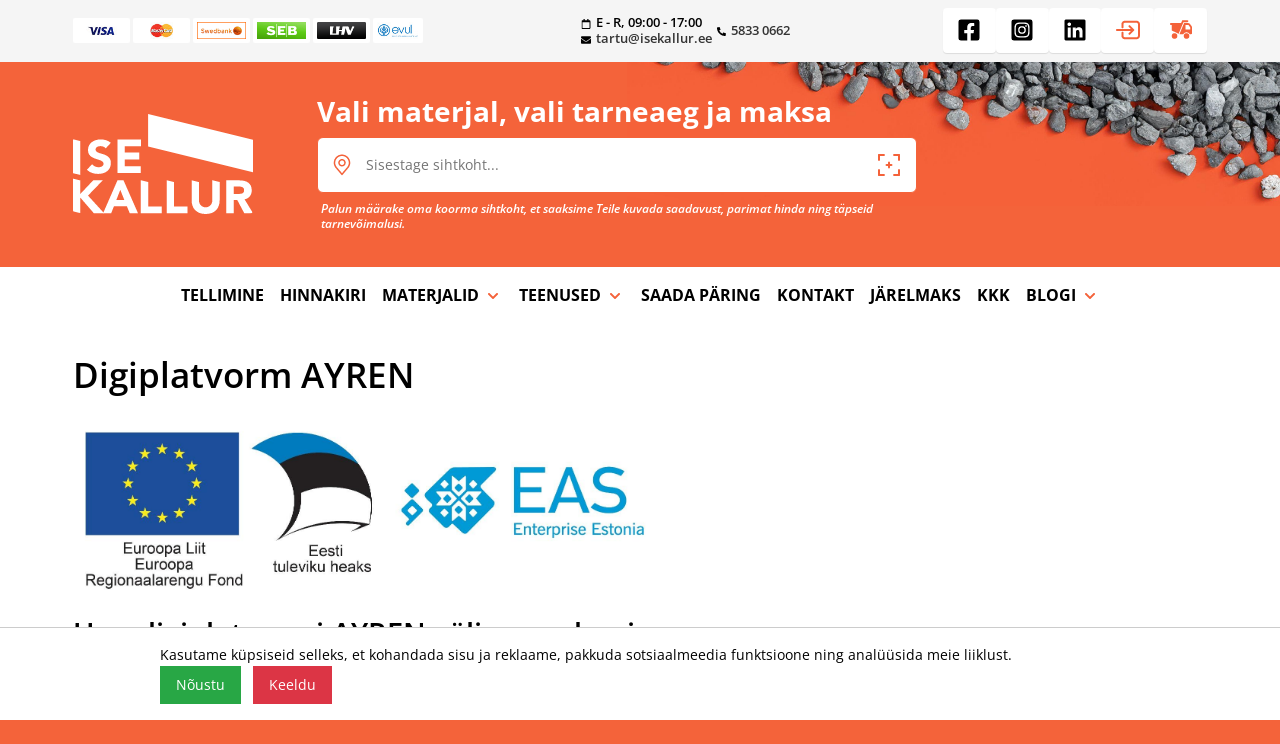

--- FILE ---
content_type: text/html; charset=utf-8
request_url: https://tartu.isekallur.ee/sisu/digiplatvorm-ayren
body_size: 12692
content:
<!DOCTYPE html>
<html lang="et-EE">

<head>
    <meta charset="utf-8">
        <title>Digiplatvorm AYREN | tartu.isekallur.ee | Muld, liiv, killustik</title>

    <link rel="canonical" href="https://tartu.isekallur.ee/sisu/digiplatvorm-ayren">
    <link rel="apple-touch-icon" sizes="180x180" href="/assets/favicon/isekallur/apple-touch-icon.png?e48d2fc01fdcd763d902df7a69d1e028"></link><link rel="icon" type="image/png" sizes="32x32" href="/assets/favicon/isekallur/favicon-32x32.png?e48d2fc01fdcd763d902df7a69d1e028"></link><link rel="icon" type="image/png" sizes="16x16" href="/assets/favicon/isekallur/favicon-16x16.png?e48d2fc01fdcd763d902df7a69d1e028"></link><link rel="manifest" href="/assets/favicon/isekallur/site.webmanifest?e48d2fc01fdcd763d902df7a69d1e028"></link><link rel="mask-icon" color="#f4633a" href="/assets/favicon/isekallur/safari-pinned-tab.svg?e48d2fc01fdcd763d902df7a69d1e028"></link><link rel="shortcut icon" href="/assets/favicon/isekallur/favicon.ico?e48d2fc01fdcd763d902df7a69d1e028"></link>        <meta name="description" content="Isekalluri teenused on suunatud kõigile era ja äri tarbijatele, kellel on vajadus vajadus mulla, liiva, killustiku vm materjali ostmiseks. Kõik portaalis müüdavad materjalid pärinevad vaid sertifitseeritud tarnijatelt ja karjääridest.">
    <meta property="og:title" content="Digiplatvorm AYREN | tartu.isekallur.ee | Muld, liiv, killustik">
    <meta property="og:description" content="Isekalluri teenused on suunatud kõigile era ja äri tarbijatele, kellel on vajadus vajadus mulla, liiva, killustiku vm materjali ostmiseks. Kõik portaalis müüdavad materjalid pärinevad vaid sertifitseeritud tarnijatelt ja karjääridest.">
    <meta property="og:image" content="https://tartu.isekallur.ee/files/b63d1e37d65a9cd6501bf68ae5e6377e/1200x600">
    <meta name="viewport" content="width=device-width, initial-scale=1.0">
    <meta name="theme-color" content="#f4633a">
    <link rel="preload" href="/assets/js/gtm-events.min.js" as="script" crossorigin>
            <script type="module">
            import {
                initializeConsent
            } from '/assets/js/gtm-events.min.js';

            initializeConsent();
        </script>
                <!-- Google Tag Manager (Cross-Domain) -->
        <script>
            (function(w, d, s, l, i) {
                w[l] = w[l] || [];
                w[l].push({
                    'gtm.start': new Date().getTime(),
                    event: 'gtm.js'
                });
                var f = d.getElementsByTagName(s)[0],
                    j = d.createElement(s),
                    dl = l != 'dataLayer' ? '&l=' + l : '';
                j.async = true;
                j.src =
                    'https://www.googletagmanager.com/gtm.js?id=' + i + dl;
                f.parentNode.insertBefore(j, f);
            })(window, document, 'script', 'dataLayer', 'GTM-P8KSS522');
        </script>
        <!-- End Google Tag Manager (Cross-Domain) -->
        <link href="/assets/css/mono.min.css?e48d2fc01fdcd763d902df7a69d1e028" rel="stylesheet"></link>    <style>
        @font-face {
                        font-display: fallback;
                        font-family: 'Open Sans';
                        font-style: normal;
                        font-weight: 1 999;
                        src: url('/fonts/open-sans-variable.woff2?0aee634930d4aee57f0468fb425b0afb') format('woff2-variations');
                    }@font-face {
                        font-display: fallback;
                        font-family: 'Open Sans';
                        font-style: italic;
                        font-weight: 1 999;
                        src: url('/fonts/open-sans-italic-variable.woff2?e48d2fc01fdcd763d902df7a69d1e028') format('woff2-variations');
                    }    </style>
    <link rel="preconnect" href="https://js.sentry-cdn.com" /><link rel="preconnect" href="https://maps.googleapis.com" /></head>

<body class="position-relative">
            <!-- Google Tag Manager (noscript) -->
        <noscript><iframe src="https://www.googletagmanager.com/ns.html?id=GTM-P8KSS522"
                height="0" width="0" style="display:none;visibility:hidden"></iframe></noscript>
        <!-- End Google Tag Manager (noscript) -->
        
            <!-- Mobile Navigation -->
        
<nav class="navbar navbar-expand-lg navbar-light bg-white fixed-top d-lg-none mobile-navbar" id="mobileNavbar">
    <div class="container-fluid">
        <!-- Logo on the left -->
        <a class="navbar-brand" href="/">
            <img src="/assets/logo/isekallur/isekallur.svg?e48d2fc01fdcd763d902df7a69d1e028" 
     width="61" 
     height="34" 
     alt="Isekallur" 
     class="mobile-navbar-logo">          </a>
        
        <!-- Right side controls -->
        <div class="navbar-nav flex-row ms-auto">
            <!-- Cart Icon -->
            <a href="/ostukallur" class="nav-link p-2 position-relative" aria-label="Ostukallur">
                                <img src="/assets/icons/truck.svg" 
                     class="icon-small" 
                     width="24" 
                     height="24" 
                     alt="Ostukallur">
            </a>
            
            <!-- Hamburger Menu Button -->
            
<style>
/* Hamburger Menu Styles */
.hamburger-menu-btn {
  background: transparent;
  border: none;
  padding: 8px;
  cursor: pointer;
  transition: all 0.3s ease;
  display: flex;
  align-items: center;
  justify-content: center;
  width: 40px;
  height: 40px;
  border-radius: 0.25rem;
}

.hamburger-menu-btn:hover {
  background-color: rgba(0, 0, 0, 0.05);
}

.hamburger-menu-btn:focus {
  outline: none;
  box-shadow: none;
}

.hamburger-lines {
  display: flex;
  flex-direction: column;
  justify-content: space-between;
  width: 24px;
  height: 16px;
  position: relative;
}

.hamburger-line {
  width: 100%;
  height: 0;
  border-top: 2px solid #333;
  border-radius: 1px;
  transition: all 0.3s ease;
  flex-shrink: 0;
}
</style>

<button class="hamburger-menu-btn" 
        type="button" 
        data-bs-toggle="offcanvas" 
        data-bs-target="#mobileNavbarMenu" 
        aria-controls="mobileNavbarMenu"
        aria-expanded="false" 
        aria-label="Toggle navigation"
        id="hamburgerMenu">
    <div class="hamburger-lines">
        <span class="hamburger-line"></span>
        <span class="hamburger-line"></span>
        <span class="hamburger-line"></span>
    </div>
</button>        </div>
    </div>
</nav>         <!-- Off-canvas menu sliding from the left -->
<div class="offcanvas offcanvas-start" tabindex="-1" id="mobileNavbarMenu" aria-labelledby="mobileNavbarMenuLabel">
    <div class="offcanvas-header">
        <!-- Logo on the left -->
        <a href="/" class="navbar-brand">
            <img src="/assets/logo/isekallur/isekallur.svg?e48d2fc01fdcd763d902df7a69d1e028" 
     width="61" 
     height="34" 
     alt="Isekallur" 
     class="mobile-navbar-logo">          </a>
        <!-- Close button on the right -->
        <button type="button" class="btn-close" data-bs-dismiss="offcanvas" aria-label="close"></button>
    </div>
    <div class="offcanvas-body">
        <nav class="mobile-menu">
            <ul class="navbar-nav">
                <!-- Cart Link -->
                <li class="nav-item">
                    <a class="nav-link d-flex align-items-center py-3" href="/ostukallur">
                        <img src="/assets/icons/truck.svg" class="me-3" width="24" height="24" alt="">
                        OSTUKALLUR                                            </a>
                </li>
                
                <!-- User Account - Use the same dropdown logic as desktop -->
                <li class="nav-item">
                    <link rel="stylesheet" href="/assets/css/user-dropdown.css?e48d2fc01fdcd763d902df7a69d1e028">

                        <!-- Mobile login link -->
            <a class="nav-link d-flex align-items-center py-3" href="/login">
                <img src="/assets/icons/user.svg?e48d2fc01fdcd763d902df7a69d1e028" class="me-3" width="24" height="24" alt="LOGIN">
                LOGI SISSE            </a>
                             </li>
                
                <!-- Main Navigation Items with Second Level -->
                                            <li class="nav-item">
                                <a class="nav-link py-3" href="/">
                                    TELLIMINE                                </a>
                            </li>
                                                        <li class="nav-item">
                                <a class="nav-link py-3" href="/hinnakiri">
                                    HINNAKIRI                                </a>
                            </li>
                                                        <li class="nav-item">
                                <a class="nav-link py-3 d-flex justify-content-between align-items-center" 
                                   href="#" 
                                   role="button" 
                                   data-toggle="submenu"
                                   data-target="collapse-57"
                                   aria-expanded="false" 
                                   aria-controls="collapse-57">
                                    MATERJALID                                    <img src="/assets/icons/chevron-down.svg" class="collapse-icon" width="12" height="12" alt="">
                                </a>
                                <div class="submenu-collapse" id="collapse-57">
                                    <ul class="submenu ps-3">
                                                                                    <li class="nav-item">
                                                <a class="nav-link py-2" href="/materjalid/soelutud-muld">
                                                    SÕELUTUD MULD                                                </a>
                                            </li>
                                                                                    <li class="nav-item">
                                                <a class="nav-link py-2" href="/materjalid/taitemuld">
                                                    TÄITEMULD                                                </a>
                                            </li>
                                                                                    <li class="nav-item">
                                                <a class="nav-link py-2" href="/materjalid/kuttepuud">
                                                    KÜTTEPUUD                                                </a>
                                            </li>
                                                                                    <li class="nav-item">
                                                <a class="nav-link py-2" href="/materjalid/bigbag-mullasegud">
                                                    BIGBAG MULLASEGUD                                                </a>
                                            </li>
                                                                                    <li class="nav-item">
                                                <a class="nav-link py-2" href="/materjalid/mults">
                                                    MULTŠ                                                </a>
                                            </li>
                                                                                    <li class="nav-item">
                                                <a class="nav-link py-2" href="/materjalid/varviline-mults">
                                                    VÄRVILINE MULTŠ                                                </a>
                                            </li>
                                                                                    <li class="nav-item">
                                                <a class="nav-link py-2" href="/materjalid/graniitkillustik">
                                                    GRANIITKILLUSTIK                                                </a>
                                            </li>
                                                                                    <li class="nav-item">
                                                <a class="nav-link py-2" href="/materjalid/dekoratiivkillustik">
                                                    DEKORATIIVKILLUSTIK                                                </a>
                                            </li>
                                                                                    <li class="nav-item">
                                                <a class="nav-link py-2" href="/materjalid/killustik">
                                                    KILLUSTIK                                                </a>
                                            </li>
                                                                                    <li class="nav-item">
                                                <a class="nav-link py-2" href="/materjalid/paekivisoelmed">
                                                    PAEKIVISÕELMED                                                </a>
                                            </li>
                                                                                    <li class="nav-item">
                                                <a class="nav-link py-2" href="/materjalid/peenkillustik">
                                                    PEENKILLUSTIK                                                </a>
                                            </li>
                                                                                    <li class="nav-item">
                                                <a class="nav-link py-2" href="/materjalid/keskmine-killustik">
                                                    KESKMINE KILLUSTIK                                                </a>
                                            </li>
                                                                                    <li class="nav-item">
                                                <a class="nav-link py-2" href="/materjalid/jamekillustik">
                                                    JÄMEKILLUSTIK                                                </a>
                                            </li>
                                                                                    <li class="nav-item">
                                                <a class="nav-link py-2" href="/materjalid/liivakasti-liiv">
                                                    LIIVAKASTI LIIV                                                </a>
                                            </li>
                                                                                    <li class="nav-item">
                                                <a class="nav-link py-2" href="/materjalid/ehitusliiv">
                                                    EHITUSLIIV                                                </a>
                                            </li>
                                                                                    <li class="nav-item">
                                                <a class="nav-link py-2" href="/materjalid/soelutud-liiv">
                                                    SÕELUTUD LIIV                                                </a>
                                            </li>
                                                                                    <li class="nav-item">
                                                <a class="nav-link py-2" href="/materjalid/taiteliiv">
                                                    TÄITELIIV                                                </a>
                                            </li>
                                                                                    <li class="nav-item">
                                                <a class="nav-link py-2" href="/materjalid/freesasfalt">
                                                    FREESASFALT                                                 </a>
                                            </li>
                                                                                    <li class="nav-item">
                                                <a class="nav-link py-2" href="/materjalid/liivatuskast-150l">
                                                    LIIVATUSKAST 150L                                                </a>
                                            </li>
                                                                                    <li class="nav-item">
                                                <a class="nav-link py-2" href="/materjalid/liivatuskast-250l">
                                                    LIIVATUSKAST 250L                                                </a>
                                            </li>
                                                                                    <li class="nav-item">
                                                <a class="nav-link py-2" href="/materjalid/liivatuskast-350l">
                                                    LIIVATUSKAST 350L                                                </a>
                                            </li>
                                                                            </ul>
                                </div>
                            </li>
                                                        <li class="nav-item">
                                <a class="nav-link py-3 d-flex justify-content-between align-items-center" 
                                   href="#" 
                                   role="button" 
                                   data-toggle="submenu"
                                   data-target="collapse-58"
                                   aria-expanded="false" 
                                   aria-controls="collapse-58">
                                    TEENUSED                                    <img src="/assets/icons/chevron-down.svg" class="collapse-icon" width="12" height="12" alt="">
                                </a>
                                <div class="submenu-collapse" id="collapse-58">
                                    <ul class="submenu ps-3">
                                                                                    <li class="nav-item">
                                                <a class="nav-link py-2" href="/teenused/teede-ja-platside-ehitus">
                                                    TEEDE- JA PLATSIDE EHITUS                                                </a>
                                            </li>
                                                                                    <li class="nav-item">
                                                <a class="nav-link py-2" href="/teenused/suurte-objektide-tood">
                                                    SUURTE OBJEKTIDE TÖÖD                                                </a>
                                            </li>
                                                                                    <li class="nav-item">
                                                <a class="nav-link py-2" href="/teenused/laadur-ekskavaatori-rent">
                                                    LAADUR-EKSKAVAATORI RENT                                                </a>
                                            </li>
                                                                                    <li class="nav-item">
                                                <a class="nav-link py-2" href="/teenused/vaikekallur">
                                                    VÄIKEKALLUR                                                </a>
                                            </li>
                                                                                    <li class="nav-item">
                                                <a class="nav-link py-2" href="/teenused/vaikekalluri-tellimine">
                                                    VÄIKEKALLURI TELLIMINE                                                </a>
                                            </li>
                                                                                    <li class="nav-item">
                                                <a class="nav-link py-2" href="/teenused/kalluri-rent">
                                                    KALLURI RENT                                                </a>
                                            </li>
                                                                                    <li class="nav-item">
                                                <a class="nav-link py-2" href="/teenused/dekoratiivkivide-muuk">
                                                    DEKORATIIVKIVIDE MÜÜK                                                </a>
                                            </li>
                                                                                    <li class="nav-item">
                                                <a class="nav-link py-2" href="/teenused/killustiku-muuk">
                                                    KILLUSTIKU MÜÜK                                                </a>
                                            </li>
                                                                                    <li class="nav-item">
                                                <a class="nav-link py-2" href="/teenused/mulla-muuk">
                                                    MULLA MÜÜK                                                </a>
                                            </li>
                                                                                    <li class="nav-item">
                                                <a class="nav-link py-2" href="/teenused/liiva-muuk">
                                                    LIIVA MÜÜK                                                </a>
                                            </li>
                                                                                    <li class="nav-item">
                                                <a class="nav-link py-2" href="/teenused/multsi-muuk">
                                                    MULTŠI MÜÜK                                                </a>
                                            </li>
                                                                                    <li class="nav-item">
                                                <a class="nav-link py-2" href="/teenused/varvilise-multsi-muuk">
                                                    VÄRVILISE MULTŠI MÜÜK                                                </a>
                                            </li>
                                                                                    <li class="nav-item">
                                                <a class="nav-link py-2" href="/teenused/pinnase-aravedu">
                                                    PINNASE ÄRAVEDU                                                </a>
                                            </li>
                                                                                    <li class="nav-item">
                                                <a class="nav-link py-2" href="/teenused/lehtede-aravedu">
                                                    LEHTEDE ÄRAVEDU                                                </a>
                                            </li>
                                                                                    <li class="nav-item">
                                                <a class="nav-link py-2" href="/teenused/lumekoristus-katuselt">
                                                    LUMEKORISTUS KATUSELT                                                </a>
                                            </li>
                                                                                    <li class="nav-item">
                                                <a class="nav-link py-2" href="/teenused/lumekoristus-masinatega-tartus-ja-tartumaal">
                                                    LUMEKORISTUS MASINATEGA TARTUS JA TARTUMAAL                                                </a>
                                            </li>
                                                                                    <li class="nav-item">
                                                <a class="nav-link py-2" href="/teenused/lume-aravedu-tartus-ja-tartumaal">
                                                    LUME ÄRAVEDU TARTUS JA TARTUMAAL                                                </a>
                                            </li>
                                                                                    <li class="nav-item">
                                                <a class="nav-link py-2" href="/teenused/liivatuskastide-muuk-ja-taitmine">
                                                    LIIVATUSKASTIDE MÜÜK JA TÄITMINE                                                </a>
                                            </li>
                                                                            </ul>
                                </div>
                            </li>
                                                        <li class="nav-item">
                                <a class="nav-link py-3" href="/saada-paring">
                                    SAADA PÄRING                                </a>
                            </li>
                                                        <li class="nav-item">
                                <a class="nav-link py-3" href="/kontakt">
                                    KONTAKT                                </a>
                            </li>
                                                        <li class="nav-item">
                                <a class="nav-link py-3" href="/jarelmaks">
                                    JÄRELMAKS                                </a>
                            </li>
                                                        <li class="nav-item">
                                <a class="nav-link py-3" href="/kkk">
                                    KKK                                </a>
                            </li>
                                                        <li class="nav-item">
                                <a class="nav-link py-3 d-flex justify-content-between align-items-center" 
                                   href="#" 
                                   role="button" 
                                   data-toggle="submenu"
                                   data-target="collapse-137"
                                   aria-expanded="false" 
                                   aria-controls="collapse-137">
                                    BLOGI                                    <img src="/assets/icons/chevron-down.svg" class="collapse-icon" width="12" height="12" alt="">
                                </a>
                                <div class="submenu-collapse" id="collapse-137">
                                    <ul class="submenu ps-3">
                                                                                    <li class="nav-item">
                                                <a class="nav-link py-2" href="/blogi/mults-hakkepuit-ja-dekoratiivkillustik-haljastuse-taiendamiseks">
                                                    MULTŠ, HAKKEPUIT JA DEKORATIIVKILLUSTIK – HALJASTUSE TÄIENDAMISEKS                                                </a>
                                            </li>
                                                                                    <li class="nav-item">
                                                <a class="nav-link py-2" href="/blogi/erinevad-killustikutuubid-ja-nende-kasutus-milline-killustik-sobib-teie-projektile">
                                                    ERINEVAD KILLUSTIKUTÜÜBID JA NENDE KASUTUS – MILLINE KILLUSTIK SOBIB TEIE PROJEKTILE?                                                </a>
                                            </li>
                                                                                    <li class="nav-item">
                                                <a class="nav-link py-2" href="/blogi/erinevad-liivad-ja-nende-kasutus-millist-liiva-valida">
                                                    ERINEVAD LIIVAD JA NENDE KASUTUS – MILLIST LIIVA VALIDA?                                                </a>
                                            </li>
                                                                                    <li class="nav-item">
                                                <a class="nav-link py-2" href="/blogi/soelutud-muld-ja-mullasegud-kuidas-endale-oige-muld-valida">
                                                    SÕELUTUD MULD JA MULLASEGUD – KUIDAS ENDALE ÕIGE MULD VALIDA?                                                </a>
                                            </li>
                                                                                    <li class="nav-item">
                                                <a class="nav-link py-2" href="/blogi/aiamaja-planeerimine-pinnase-ettevalmistus-ja-ehitus-mida-silmas-pidada">
                                                    AIAMAJA PLANEERIMINE, PINNASE ETTEVALMISTUS JA EHITUS- MIDA SILMAS PIDADA?                                                </a>
                                            </li>
                                                                                    <li class="nav-item">
                                                <a class="nav-link py-2" href="/blogi/laadur-ekskavaator-masin-ehitajale-ja-majaomanikule">
                                                    LAADUR-EKSKAVAATOR - MASIN EHITAJALE JA MAJAOMANIKULE                                                </a>
                                            </li>
                                                                            </ul>
                                </div>
                            </li>
                                        </ul>
        </nav>
        
        <!-- Calculator Action Button - positioned at bottom -->
        <div class="mobile-menu-bottom">
            <div class="calculator-action-wrapper">
                <button type="button" 
                        class="btn btn-calculator w-100 d-flex align-items-center justify-content-center"
                        data-bs-dismiss="offcanvas">
                    <img src="/assets/icons/calculator.svg" class="me-2" width="20" height="20" alt="calculator_icon">
                    Arvuta kogus                </button>
            </div>
        </div>
    </div>
</div>

<!-- Include Mobile Calculator Component -->

<!-- Calculator Backdrop -->
<div class="calculator-backdrop" id="calculatorBackdrop"></div>

<!-- Mobile Calculator Panel -->
<div class="mobile-calculator-panel" id="mobileCalculatorPanel">
    <div class="calculator-header">
        <h5 class="calculator-title">
            <img src="/assets/icons/calculator.svg" width="20" height="20" alt="calculator_icon">
            Arvuta kogus        </h5>
        <button type="button" class="btn-close-calculator" id="closeCalculator" aria-label="close">
            ×
        </button>
    </div>
    
    <div class="calculator-body">
        <div class="disclaimer">
            Arvuta <strong>ligikaudne</strong> koorma kaal tööde teostamiseks        </div>

        
                    <div class="calculator-form-group" data-field="pikkus">
                <label for="mobile_calculator_pikkus" class="form-label">Pikkus</label>
                <div class="input-group">
                    <input class="form-control mobile-calculator-value" 
                           type="text" 
                           pattern="[0-9]+([\.,][0-9]{1,2})?" 
                           id="mobile_calculator_pikkus"
                           placeholder="0">
                    <select class="form-select mobile-calculator-unit">
                                                    <option value="m">m</option>
                                                    <option value="cm">cm</option>
                                            </select>
                </div>
            </div>
                    <div class="calculator-form-group" data-field="laius">
                <label for="mobile_calculator_laius" class="form-label">Laius</label>
                <div class="input-group">
                    <input class="form-control mobile-calculator-value" 
                           type="text" 
                           pattern="[0-9]+([\.,][0-9]{1,2})?" 
                           id="mobile_calculator_laius"
                           placeholder="0">
                    <select class="form-select mobile-calculator-unit">
                                                    <option value="m">m</option>
                                                    <option value="cm">cm</option>
                                            </select>
                </div>
            </div>
                    <div class="calculator-form-group" data-field="sugavus">
                <label for="mobile_calculator_sugavus" class="form-label">Sügavus</label>
                <div class="input-group">
                    <input class="form-control mobile-calculator-value" 
                           type="text" 
                           pattern="[0-9]+([\.,][0-9]{1,2})?" 
                           id="mobile_calculator_sugavus"
                           placeholder="0">
                    <select class="form-select mobile-calculator-unit">
                                                    <option value="m">m</option>
                                                    <option value="cm">cm</option>
                                            </select>
                </div>
            </div>
        
        <div class="calculator-result" id="mobileCalculatorResult"
             data-volume-unit="m³"
             data-weight-unit="t">
            <div class="placeholder-text">Sisesta mõõtmed arvutamiseks</div>
        </div>
    </div>
</div>

<script>
document.addEventListener('DOMContentLoaded', () => {
    // Calculator Panel Elements
    const calculatorPanel = document.getElementById('mobileCalculatorPanel');
    const calculatorBackdrop = document.getElementById('calculatorBackdrop');
    const openCalculatorBtn = document.querySelector('.btn-calculator');
    const closeCalculatorBtn = document.getElementById('closeCalculator');
    const resultElement = document.getElementById('mobileCalculatorResult');
    
    // Setup calculator using shared utility
    if (resultElement) {
        CalculatorUtils.setupCalculator(
            '#mobileCalculatorPanel .mobile-calculator-value', 
            '#mobileCalculatorPanel .mobile-calculator-unit', 
            resultElement, 
            'Sisesta mõõtmed arvutamiseks'
        );
    }

    // Panel show/hide functionality
    function showCalculator() {
        calculatorBackdrop.classList.add('show');
        calculatorPanel.classList.add('show');
        document.body.style.overflow = 'hidden';
    }

    function hideCalculator() {
        calculatorBackdrop.classList.remove('show');
        calculatorPanel.classList.remove('show');
        document.body.style.overflow = '';
    }

    // Event listeners for opening/closing
    if (openCalculatorBtn) {
        openCalculatorBtn.addEventListener('click', (e) => {
            e.preventDefault();
            showCalculator();
        });
    }

    if (closeCalculatorBtn) {
        closeCalculatorBtn.addEventListener('click', hideCalculator);
    }

    if (calculatorBackdrop) {
        calculatorBackdrop.addEventListener('click', hideCalculator);
    }

    // Close on escape key
    document.addEventListener('keydown', (e) => {
        if (e.key === 'Escape' && calculatorPanel.classList.contains('show')) {
            hideCalculator();
        }
    });
});
</script>          
            <div class="top-bar hidden-mobile py-2">
            <div class="container d-flex align-items-center justify-content-between gap-4">
                <div class="d-none-when-empty"><div class="tb-contact pull-left">
    <img src="/pank/pildid/visa.jpg" alt="VISA" class="img-responsive img-thumbnail" width="57" height="20" loading="lazy" fetchpriority="low" decoding="async">
    <img src="/pank/pildid/master.jpg" alt="MASTERCARD" class="img-responsive img-thumbnail" width="57" height="20" loading="lazy" fetchpriority="low" decoding="async">
    <img src="/pank/pildid/Swedbank.gif" alt="Swedbank" class=" img-thumbnail"  width="57" height="20" loading="lazy" fetchpriority="low" decoding="async">
    <img src="/pank/pildid/SEB.gif" alt="SEB" class="img-responsive img-thumbnail"  width="57" height="20" loading="lazy" fetchpriority="low" decoding="async">
    <img src="/pank/pildid/lhv-pangalink-88x31.png" alt="LHV" class="img-responsive img-thumbnail"  width="57" height="20" loading="lazy" fetchpriority="low" decoding="async">
    <img src="/pank/pildid/evl_logo.jpg" alt="EVL" class="img-responsive img-thumbnail" width="50" height="20" loading="lazy" fetchpriority="low" decoding="async">
</div>
</div>
                <div class="d-flex align-items-center gap-5 fw-semibold">
                    <div>
    <img src="/assets/icons/calendar.svg" class="icon-small" width="10" height="10" loading="lazy" fetchpriority="low" decoding="async" alt="Kalender">E - R, 09:00 - 17:00<br>
    <img src="/assets/icons/envelope.svg" class="icon-small" width="10" height="10" loading="lazy" fetchpriority="low" decoding="async" alt="E-post"><a href="mailto:tartu@isekallur.ee">tartu@isekallur.ee</a>
</div>
<div>
    <img src="/assets/icons/phone-alt.svg" class="icon-small" width="9" height="9" loading="lazy" fetchpriority="low" decoding="async" alt="Telefon"><a href="tel:+37258330662">5833&nbsp;0662</a><br>
</div>
                </div>
                
                <div class="d-flex align-items-center gap-2">
                    <a href="https://www.facebook.com/isekallur" title="Isekallur Facebook" class="btn btn-white btn-xs" target="_blank"><img src="/assets/icons/facebook-square.svg" class="btn-icon" width="24" height="24" loading="lazy" fetchpriority="low" decoding="async" alt="Facebook"></a>
<a href="https://www.instagram.com/isekallur/" title="Isekallur Instagram" class="btn btn-white btn-xs" target="_blank"><img src="/assets/icons/instagram-square.svg" class="btn-icon" width="24" height="24" loading="lazy" fetchpriority="low" decoding="async" alt="Instagram"></a>
<a href="https://ee.linkedin.com/company/isekallur-oü" title="Isekallur LinkedIn" class="btn btn-white btn-xs" target="_blank"><img src="/assets/icons/linkedin.svg" class="btn-icon" width="24" height="24" loading="lazy" fetchpriority="low" decoding="async" alt="LinkedIn"></a>
                    <link rel="stylesheet" href="/assets/css/user-dropdown.css?e48d2fc01fdcd763d902df7a69d1e028">

                        <!-- Desktop login button -->
            <a href="/login" class="btn btn-white btn-xs">
                <img src="/assets/icons/login.svg?e48d2fc01fdcd763d902df7a69d1e028" class="btn-icon btn-icon-accent" width="24" height="24" alt="LOGIN">
            </a>
                                 <a href="/ostukallur" class="btn btn-white btn-xs">
                        <span class="badge badge-color"></span>
                        <img src="/assets/icons/truck.svg?e48d2fc01fdcd763d902df7a69d1e028" class="btn-icon btn-icon-accent" width="24" height="24" alt="Ostukallur"></a>
                </div>
            </div>
        </div>

        <div class="header d-flex flex-column align-items-center position-relative">
            <div class="container d-flex align-items-center justify-content-start flex-column-tablet flex-wrap-tablet">
                <div class="hidden-mobile d-flex">
                    <a href="/" class="logo"><img  class="img-responsive" src="/assets/logo/isekallur/isekallur_white.svg?e48d2fc01fdcd763d902df7a69d1e028" width="180" height="100" alt="Isekallur"></a>
                </div>
                
                <div class="session-address-wrapper d-flex flex-column gap-2">
    <div class="cta text-white fw-bold fs-3 lh-sm">Vali materjal, vali tarneaeg ja maksa</div>
    <label id="address-input-etj2jfX7" class="my-2 p-2 d-flex align-items-center gap-2 border border-1 border-accent bg-body fw-normal rounded-2 position-relative"><img src="/assets/icons/location.svg" class="w-auto h-auto icon-accent m-1" width="24" height="24" alt="Sisestage sihtkoht..."><input class="session-address border-0 w-100 p-2" type="text" autocomplete="off" placeholder="Sisestage sihtkoht..." value><button type="button" class="gps-button border-0 bg-transparent rounded-2 d-flex align-items-center justify-content-center" title="V&#xF5;ta praegune asukoht"><img src="/assets/icons/crosshair.svg" class="w-auto h-auto icon-accent" width="30" height="30" alt="V&#xF5;ta praegune asukoht"></button><div class="address-results d-none position-absolute top-100 start-0 end-0 p-2 bg-body rounded-1 shadow z-1 border border-1 border-top-0 border-accent bg-body mx-3"></div><script>(()=>{const e=function(){const e=document.getElementById("address-input-etj2jfX7"),t=e.querySelector("input"),o=e.querySelector(".address-results"),s=e.querySelector(".gps-button");let n=new google.maps.places.AutocompleteSessionToken;const a="ayren_LHpTCmn9Qq3TL4rXFv";let i=[];const d=()=>{const e=[];i=i.filter((t=>!(!t.id||e.includes(t.id))&(e.push(t.id),!0)))},l=e=>{try{e instanceof google.maps.places.Place&&(e=e.toJSON()),i.unshift(e),d(),localStorage.setItem(a,btoa(JSON.stringify(i.slice(0,5))))}catch(e){}document.dispatchEvent(new CustomEvent("place-changed",{detail:e})),t.value=e.formattedAddress,t.blur(),o.replaceChildren()},r=async function(e){await e.fetchFields({fields:["displayName","formattedAddress","addressComponents","location","viewport","types"]}),n=new google.maps.places.AutocompleteSessionToken,l(e)},c=(e=[])=>{for(const t of i){if(e.includes(t.id))continue;const s=document.createElement("div");s.classList.add("text-truncate"),s.addEventListener("mousedown",(()=>{l(t)})),s.innerText=t.displayName;const n=document.createElement("span");n.classList.add("ms-2","text-muted","small","fst-italic"),n.innerText=t.formattedAddress,s.appendChild(n),s.classList.add("history-result"),o.appendChild(s)}},u=()=>{s.disabled=!1,s.classList.remove("loading")};try{i=JSON.parse(atob(localStorage.getItem(a))),d()}catch(e){}s.addEventListener("click",(async()=>{if(navigator.geolocation){s.disabled=!0,s.classList.add("loading");try{const e=await new Promise(((e,t)=>{navigator.geolocation.getCurrentPosition(e,t,{enableHighAccuracy:!0,timeout:1e4,maximumAge:3e5})})),t={lat:e.coords.latitude,lng:e.coords.longitude},o=await(e=>new Promise((t=>{(new google.maps.Geocoder).geocode({location:e},((e,o)=>{t("OK"===o&e?.length>0?e[0].formatted_address:null)}))})))(t);if(!o)return u(),void alert("Could not determine address from your location. Please try again or enter your address manually.");const s=((e,t)=>({formattedAddress:t,displayName:t,id:"gps-"+Date.now(),location:e}))(t,o);u(),l(s)}catch(e){u();const t={[e.PERMISSION_DENIED]:"Permission denied. Please enable location access.",[e.POSITION_UNAVAILABLE]:"Location information unavailable.",[e.TIMEOUT]:"Location request timed out."}[e.code]||"Unknown error occurred.";alert(`Error getting your location: ${t}`)}}else alert("Geolocation is not supported by this browser.")})),t.addEventListener("blur",(()=>{o.classList.toggle("d-none",!0)})),t.addEventListener("focus",(()=>{t.select(),o.hasChildNodes()||c(),o.classList.toggle("d-none",!o.hasChildNodes())})),t.addEventListener("keyup",(e=>{const s=o.querySelector(".selected");if("Enter"===e.key)return(s||o.querySelector("div"))?.dispatchEvent(new Event("mousedown")),e.preventDefault(),!1;if("Escape"===e.key)return t.blur(),e.preventDefault(),!1;if("ArrowUp"===e.key){return(s?.previousElementSibling||o.lastChild).classList.add("selected"),s?.classList.remove("selected"),e.preventDefault(),!1}if("ArrowDown"===e.key){return(s?.nextElementSibling||o.firstChild).classList.add("selected"),s?.classList.remove("selected"),e.preventDefault(),!1}})),t.addEventListener("input",(async function(){if(""===t.value)return o.replaceChildren(),void c();const e={us:{west:-125,north:49.38,east:-66.93,south:24.39},ee:{west:21.7,north:59.8,east:28.2,south:57.5}}[window._mapsCountryCode||"us"],{suggestions:s}=await google.maps.places.AutocompleteSuggestion.fetchAutocompleteSuggestions({input:t.value,sessionToken:n,language:window._locale,locationRestriction:e});o.classList.toggle("d-none",!1),o.replaceChildren();const a=[];for(const e of s){const t=e.placePrediction,s=t.toPlace(),n=document.createElement("div");n.classList.add("text-truncate"),n.addEventListener("mousedown",(()=>{r(s)})),n.innerText=t.text.toString(),a.push(s.id),o.appendChild(n)}c(a)})),document.addEventListener("map-bounds-changed",(e=>{}))};window.google?e():document.addEventListener("google-maps-loaded",e)})();</script></label><div class="px-1 text-left text-white fw-semibold fst-italic lh-sm small mb-1">Palun määrake oma koorma sihtkoht, et saaksime Teile kuvada saadavust, parimat hinda ning täpseid tarnevõimalusi.</div>    <div id="session-address-result"></div>
</div>
<script type="module">
    import { trackAddressInsert } from '/assets/js/gtm-events.min.js';
    
    (() => {
        const header = document.querySelector('.header');
        const result = document.getElementById('session-address-result');
        const redirectTop = function(url){
            try {
                if (window.top && window.top !== window) {
                    try {
                        window.top.location.href = url;
                        return;
                    } catch (e) {
                    }
                    const link = document.createElement('a');
                    link.href = url;
                    link.target = '_top';
                    document.body.appendChild(link);
                    link.click();
                    link.remove();
                    return;
                }
            } catch (e) {
            }
            window.location.href = url;
        };
        document.addEventListener('place-changed', function(event) {
            if (!event.detail) {
                return;
            }
            header.classList.toggle('loading', true);
            result.innerHTML = '';
            trackAddressInsert(event.detail.formattedAddress);
            fetch('/find/destination', {
                    method: "POST",
                    mode: "cors",
                    cache: "no-cache",
                    credentials: "same-origin",
                    headers: {
                        'Content-Type': 'application/json',
                    },
                    redirect: "follow",
                    referrerPolicy: "no-referrer",
                    body: JSON.stringify({
                        place: event.detail,
                    }),
                })
                .then((response) => response.json())
                .then((data) => {
                    if (data.redirect_url) {
                        redirectTop(data.redirect_url);
                        return;
                    } else if (data.location) {
                        document.location.reload();
                    } else {
                        header.classList.toggle('loading', false);
                        if (data['region-select-result']) {
                            result.innerHTML = data['region-select-result'];
                            
                            const scripts = result.querySelectorAll('script');
                            scripts.forEach(script => {
                                const newScript = document.createElement('script');
                                if (script.src) {
                                    newScript.src = script.src;
                                } else {
                                    newScript.textContent = script.textContent;
                                }
                                Array.from(script.attributes).forEach(attr => {
                                    newScript.setAttribute(attr.name, attr.value);
                                });
                                document.head.appendChild(newScript);
                                script.remove();
                            });
                        }

                        if (data.error) {
                            throw new Error(data.error);
                        }
                    }
                })
                .catch((e) => {
                    console.error(e);
                    header.classList.toggle('loading', false);
                });
        });
    })();
</script>            </div>
            <div class="cta-scroll-to-aggregates text-center text-white fw-bold">
                KERI TOOTEVALIKUNI<br>
                <img src="/assets/icons/chevron-down.svg" class="icon-inline icon-white opacity-pulse" width="16" height="16" alt="Keri tootevalikuni">
            </div>
        </div>
        
<div class="container text-center navy my-2 mb-4 hidden-mobile">
    <ul>
        <li><a class="btn text-left" href="/">TELLIMINE</a></li><li><a class="btn text-left" href="/hinnakiri">HINNAKIRI</a></li><li class="has-sub"><span class="btn text-left">MATERJALID <img src="/assets/icons/chevron-down.svg" class="icon-inline icon-accent" width="12" height="12" alt=""></span></li><ul class="text-left"><li><a href="/materjalid/soelutud-muld">Sõelutud muld</a></li><li><a href="/materjalid/taitemuld">Täitemuld</a></li><li><a href="/materjalid/kuttepuud">Küttepuud</a></li><li><a href="/materjalid/bigbag-mullasegud">BigBag mullasegud</a></li><li><a href="/materjalid/mults">Multš</a></li><li><a href="/materjalid/varviline-mults">Värviline multš</a></li><li><a href="/materjalid/graniitkillustik">Graniitkillustik</a></li><li><a href="/materjalid/dekoratiivkillustik">Dekoratiivkillustik</a></li><li><a href="/materjalid/killustik">Killustik</a></li><li><a href="/materjalid/paekivisoelmed">Paekivisõelmed</a></li><li><a href="/materjalid/peenkillustik">Peenkillustik</a></li><li><a href="/materjalid/keskmine-killustik">Keskmine killustik</a></li><li><a href="/materjalid/jamekillustik">Jämekillustik</a></li><li><a href="/materjalid/liivakasti-liiv">Liivakasti liiv</a></li><li><a href="/materjalid/ehitusliiv">Ehitusliiv</a></li><li><a href="/materjalid/soelutud-liiv">Sõelutud liiv</a></li><li><a href="/materjalid/taiteliiv">Täiteliiv</a></li><li><a href="/materjalid/freesasfalt">Freesasfalt </a></li><li><a href="/materjalid/liivatuskast-150l">Liivatuskast 150L</a></li><li><a href="/materjalid/liivatuskast-250l">Liivatuskast 250L</a></li><li><a href="/materjalid/liivatuskast-350l">Liivatuskast 350L</a></li></ul><li class="has-sub"><span class="btn text-left">TEENUSED <img src="/assets/icons/chevron-down.svg" class="icon-inline icon-accent" width="12" height="12" alt=""></span></li><ul class="text-left"><li><a href="/teenused/teede-ja-platside-ehitus">Teede- ja platside ehitus</a></li><li><a href="/teenused/suurte-objektide-tood">Suurte objektide tööd</a></li><li><a href="/teenused/laadur-ekskavaatori-rent">Laadur-ekskavaatori rent</a></li><li><a href="/teenused/vaikekallur">Väikekallur</a></li><li><a href="/teenused/vaikekalluri-tellimine">Väikekalluri tellimine</a></li><li><a href="/teenused/kalluri-rent">Kalluri rent</a></li><li><a href="/teenused/dekoratiivkivide-muuk">Dekoratiivkivide müük</a></li><li><a href="/teenused/killustiku-muuk">Killustiku müük</a></li><li><a href="/teenused/mulla-muuk">Mulla müük</a></li><li><a href="/teenused/liiva-muuk">Liiva müük</a></li><li><a href="/teenused/multsi-muuk">Multši müük</a></li><li><a href="/teenused/varvilise-multsi-muuk">Värvilise multši müük</a></li><li><a href="/teenused/pinnase-aravedu">Pinnase äravedu</a></li><li><a href="/teenused/lehtede-aravedu">Lehtede äravedu</a></li><li><a href="/teenused/lumekoristus-katuselt">Lumekoristus katuselt</a></li><li><a href="/teenused/lumekoristus-masinatega-tartus-ja-tartumaal">Lumekoristus masinatega Tartus ja Tartumaal</a></li><li><a href="/teenused/lume-aravedu-tartus-ja-tartumaal">Lume äravedu Tartus ja Tartumaal</a></li><li><a href="/teenused/liivatuskastide-muuk-ja-taitmine">Liivatuskastide müük ja täitmine</a></li></ul><li><a class="btn text-left" href="/saada-paring">SAADA PÄRING</a></li><li><a class="btn text-left" href="/kontakt">KONTAKT</a></li><li><a class="btn text-left" href="/jarelmaks">JÄRELMAKS</a></li><li><a class="btn text-left" href="/kkk">KKK</a></li><li class="has-sub"><span class="btn text-left">BLOGI <img src="/assets/icons/chevron-down.svg" class="icon-inline icon-accent" width="12" height="12" alt=""></span></li><ul class="text-left"><li><a href="/blogi/mults-hakkepuit-ja-dekoratiivkillustik-haljastuse-taiendamiseks">MULTŠ, HAKKEPUIT JA DEKORATIIVKILLUSTIK – HALJASTUSE TÄIENDAMISEKS</a></li><li><a href="/blogi/erinevad-killustikutuubid-ja-nende-kasutus-milline-killustik-sobib-teie-projektile">ERINEVAD KILLUSTIKUTÜÜBID JA NENDE KASUTUS – MILLINE KILLUSTIK SOBIB TEIE PROJEKTILE?</a></li><li><a href="/blogi/erinevad-liivad-ja-nende-kasutus-millist-liiva-valida">ERINEVAD LIIVAD JA NENDE KASUTUS – MILLIST LIIVA VALIDA?</a></li><li><a href="/blogi/soelutud-muld-ja-mullasegud-kuidas-endale-oige-muld-valida">Sõelutud Muld ja Mullasegud – Kuidas endale õige muld valida?</a></li><li><a href="/blogi/aiamaja-planeerimine-pinnase-ettevalmistus-ja-ehitus-mida-silmas-pidada">Aiamaja Planeerimine, Pinnase Ettevalmistus ja Ehitus- Mida Silmas Pidada?</a></li><li><a href="/blogi/laadur-ekskavaator-masin-ehitajale-ja-majaomanikule">Laadur-ekskavaator - masin ehitajale ja majaomanikule</a></li></ul>    </ul>
</div>    <div class="container mb-5">
        <div class="col-12 my-3">
            
<div class="back-button-container">
    <a href="javascript:history.back()" class="back-button" onclick="return typeof handleBackNavigation === 'function' ? handleBackNavigation(event) : true;">
        <img src="/assets/icons/chevron-left.svg" 
             class="back-button-icon" 
             width="24" 
             height="24"
             alt="Tagasi">
        <span class="back-button-text">Tagasi</span>
    </a>
</div>         </div>
        <div class="row">
                            <div class="col-md-12">
            
                                    <h1 class="mb-4">Digiplatvorm AYREN</h1>
                
                
                                    <div class="ayren-content">
                        <p><img class="image_resized" style="height:auto;width:600px;" src="https://isekallur.ee/files/b63d1e37d65a9cd6501bf68ae5e6377e"></p><h2>Uue digiplatvormi AYREN väljaarendamine</h2><p>&nbsp;</p><h3>Projekti lühikirjeldus</h3><p>IseKallur OÜ on täna süstematiseerinud need probleemid, millele projekti abil lahendusi pakkuda, üheks peamiseks võtmeprobleemiks – ehitusettevõtetel puuduvad digilahendused tehnika ja tehtud tööde ülevaateks objektidel ning transpordi ja rendi ettevõtetel puuduvad digilahendused enda pargi halduseks ning kliendi tellimuste automatiseerimiseks. Valmiv tööriist on suunatud tuhandetele erineva tehnika rendiga tegelevatele firmadele, kes kasutavad oma igapäevaseks tööks ja logistika juhtimiseks aegunud lahendusi. AYREN toob kokku erinevad tööriistad oma masinapargi haldamiseks ning lisaks võimaldab teenust pakkuvatel firmadel siseneda nende iseteenindusse, et pääseda ligi oma raportitele, tellitud masinate andmetele, asukohtadele, veetud kogustele jne. AYREN programm võimaldab firmadel automatiseerida oma haldus ja müügiprotsess enda ja kliendivahel.</p><p>&nbsp;</p><h3>Eesmärgid</h3><p>Projekti eesmärgiks on arendada välja uus rahvusvaheline toode ja kaubamärk AYREN (Automating your rental equipment), mis muudab valdkonna toimimist efektiivsemaks ning ehitustööde planeerimise lihtsamaks ja täpsemaks.</p><p>&nbsp;</p><h3>Tulemused</h3><p>AYREN programmi näol luuakse tarkvara, kus ettevõtted saavad endale lisaks tugevale CRM ja haldusprogrammile, lisaks ka müügikeskkonna, mis annab nende teenustele lisandväärtust efektiivsuse, kiiruse ja mugavuse näol. Tegemist ei ole vahendusportaaliga erinevate tehnika rendi ja ehitusfirmade vahel, vaid omaette müügi- ja haldustarkvaraga rasketehnika rendiga tegelevatele firmadele.</p><p>&nbsp;</p><p>Projekti kaasrahastab <strong>Euroopa Regionaalarengu fond</strong>.&nbsp;<br>Toetuse summa on 34 965,00 eurot.</p>                    </div>
                
                
                
                
                            </div>
        </div>
    </div>
    <div id="newsletter-subscribe" class="highlight-orange">
        <form action="/newsletter" method="POST">
            <label for="newsletter_subscribe">Liitu meie uudiskirjaga&nbsp;&raquo;&nbsp;</label>
            <input type="email" placeholder="E-post" id="newsletter_subscribe" name="newsletter_subscribe" required>
            <button aria-label="Liitu meie uudiskirjaga">
                <img src="/assets/icons/paper-plane.svg" class="btn-icon btn-icon-white" width="24" height="24" alt="subscribe">
            </button>
        </form>
    </div>
<footer>
    <div class="container py-3">
        <p class="pull-left">© Isekallur OÜ 2023 — 2026</p>
        <ul class="list-inline pull-right">
            <li><a href="https://tartu.isekallur.ee/sisu/kuidas-osta-isekallur-ee-lehelt">Kuidas osta isekallur.ee lehelt?</a><li>
            <li><a href="https://tartu.isekallur.ee/sisu/ostutingimused">Ostutingimused</a></li>
            <li><a href="https://tartu.isekallur.ee/sisu/privaatsuspoliitika">Privaatsuspoliitika</a></li>
            <li><a href="https://tartu.isekallur.ee/hinnakiri">Hinnakiri</a></li>
            <li><a href="https://tartu.isekallur.ee/kontakt">Kontakt</a></li>
        </ul>
        <div class="clearfix"></div>
    </div>
    <div class="container">
        <div class="row">

            <div class="col-md-3 col-sm-12">
                <div class="foot-item">
                    <a href="https://tartu.isekallur.ee/kontakt">
                        <div class="foot-item-content address">
                            <h3>Isekallur Tartu OÜ</h3>
<p class="fs-small fw-semibold">
    <a href="mailto:tartu@isekallur.ee">tartu@isekallur.ee</a><br />
    <a href="tel:+37258330662">5833 0662</a>
</p>
<p>
    Esmaspäev - Reede, 09:00 - 17:00</p>
                        </div>
                        <div class="mt-5 d-flex justify-content-center gap-2">
                            <a href="https://www.facebook.com/isekallur" title="Isekallur Facebook" class="btn btn-white btn-xs" target="_blank"><img src="/assets/icons/facebook-square.svg" class="btn-icon" width="24" height="24" loading="lazy" fetchpriority="low" decoding="async" alt="Facebook"></a>
<a href="https://www.instagram.com/isekallur/" title="Isekallur Instagram" class="btn btn-white btn-xs" target="_blank"><img src="/assets/icons/instagram-square.svg" class="btn-icon" width="24" height="24" loading="lazy" fetchpriority="low" decoding="async" alt="Instagram"></a>
<a href="https://ee.linkedin.com/company/isekallur-oü" title="Isekallur LinkedIn" class="btn btn-white btn-xs" target="_blank"><img src="/assets/icons/linkedin.svg" class="btn-icon" width="24" height="24" loading="lazy" fetchpriority="low" decoding="async" alt="LinkedIn"></a>
                        </div>
                    </a>
                </div>
            </div>

            <div class="col-md-9 hidden-mobile">
                <ul class="list-unstyled d-flex flex-wrap gap-5">
                <div><li><a class="btn text-left strong" href="/">TELLIMINE</a></li></div><div><li><a class="btn text-left strong" href="/hinnakiri">HINNAKIRI</a></li></div><div><li class="has-sub"><span class="btn text-left strong">MATERJALID</span></li><ul class="text-left"><li><a href="/materjalid/soelutud-muld">Sõelutud muld</a></li><li><a href="/materjalid/taitemuld">Täitemuld</a></li><li><a href="/materjalid/kuttepuud">Küttepuud</a></li><li><a href="/materjalid/bigbag-mullasegud">BigBag mullasegud</a></li><li><a href="/materjalid/mults">Multš</a></li><li><a href="/materjalid/varviline-mults">Värviline multš</a></li><li><a href="/materjalid/graniitkillustik">Graniitkillustik</a></li><li><a href="/materjalid/dekoratiivkillustik">Dekoratiivkillustik</a></li><li><a href="/materjalid/killustik">Killustik</a></li><li><a href="/materjalid/paekivisoelmed">Paekivisõelmed</a></li><li><a href="/materjalid/peenkillustik">Peenkillustik</a></li><li><a href="/materjalid/keskmine-killustik">Keskmine killustik</a></li><li><a href="/materjalid/jamekillustik">Jämekillustik</a></li><li><a href="/materjalid/liivakasti-liiv">Liivakasti liiv</a></li><li><a href="/materjalid/ehitusliiv">Ehitusliiv</a></li><li><a href="/materjalid/soelutud-liiv">Sõelutud liiv</a></li><li><a href="/materjalid/taiteliiv">Täiteliiv</a></li><li><a href="/materjalid/freesasfalt">Freesasfalt </a></li><li><a href="/materjalid/liivatuskast-150l">Liivatuskast 150L</a></li><li><a href="/materjalid/liivatuskast-250l">Liivatuskast 250L</a></li><li><a href="/materjalid/liivatuskast-350l">Liivatuskast 350L</a></li></ul></div><div><li class="has-sub"><span class="btn text-left strong">TEENUSED</span></li><ul class="text-left"><li><a href="/teenused/teede-ja-platside-ehitus">Teede- ja platside ehitus</a></li><li><a href="/teenused/suurte-objektide-tood">Suurte objektide tööd</a></li><li><a href="/teenused/laadur-ekskavaatori-rent">Laadur-ekskavaatori rent</a></li><li><a href="/teenused/vaikekallur">Väikekallur</a></li><li><a href="/teenused/vaikekalluri-tellimine">Väikekalluri tellimine</a></li><li><a href="/teenused/kalluri-rent">Kalluri rent</a></li><li><a href="/teenused/dekoratiivkivide-muuk">Dekoratiivkivide müük</a></li><li><a href="/teenused/killustiku-muuk">Killustiku müük</a></li><li><a href="/teenused/mulla-muuk">Mulla müük</a></li><li><a href="/teenused/liiva-muuk">Liiva müük</a></li><li><a href="/teenused/multsi-muuk">Multši müük</a></li><li><a href="/teenused/varvilise-multsi-muuk">Värvilise multši müük</a></li><li><a href="/teenused/pinnase-aravedu">Pinnase äravedu</a></li><li><a href="/teenused/lehtede-aravedu">Lehtede äravedu</a></li><li><a href="/teenused/lumekoristus-katuselt">Lumekoristus katuselt</a></li><li><a href="/teenused/lumekoristus-masinatega-tartus-ja-tartumaal">Lumekoristus masinatega Tartus ja Tartumaal</a></li><li><a href="/teenused/lume-aravedu-tartus-ja-tartumaal">Lume äravedu Tartus ja Tartumaal</a></li><li><a href="/teenused/liivatuskastide-muuk-ja-taitmine">Liivatuskastide müük ja täitmine</a></li></ul></div><div><li><a class="btn text-left strong" href="/saada-paring">SAADA PÄRING</a></li></div><div><li><a class="btn text-left strong" href="/kontakt">KONTAKT</a></li></div><div><li><a class="btn text-left strong" href="/jarelmaks">JÄRELMAKS</a></li></div><div><li><a class="btn text-left strong" href="/kkk">KKK</a></li></div><div><li class="has-sub"><span class="btn text-left strong">BLOGI</span></li><ul class="text-left"><li><a href="/blogi/mults-hakkepuit-ja-dekoratiivkillustik-haljastuse-taiendamiseks">MULTŠ, HAKKEPUIT JA DEKORATIIVKILLUSTIK – HALJASTUSE TÄIENDAMISEKS</a></li><li><a href="/blogi/erinevad-killustikutuubid-ja-nende-kasutus-milline-killustik-sobib-teie-projektile">ERINEVAD KILLUSTIKUTÜÜBID JA NENDE KASUTUS – MILLINE KILLUSTIK SOBIB TEIE PROJEKTILE?</a></li><li><a href="/blogi/erinevad-liivad-ja-nende-kasutus-millist-liiva-valida">ERINEVAD LIIVAD JA NENDE KASUTUS – MILLIST LIIVA VALIDA?</a></li><li><a href="/blogi/soelutud-muld-ja-mullasegud-kuidas-endale-oige-muld-valida">Sõelutud Muld ja Mullasegud – Kuidas endale õige muld valida?</a></li><li><a href="/blogi/aiamaja-planeerimine-pinnase-ettevalmistus-ja-ehitus-mida-silmas-pidada">Aiamaja Planeerimine, Pinnase Ettevalmistus ja Ehitus- Mida Silmas Pidada?</a></li><li><a href="/blogi/laadur-ekskavaator-masin-ehitajale-ja-majaomanikule">Laadur-ekskavaator - masin ehitajale ja majaomanikule</a></li></ul></div>                </ul>
            </div>
        </div>
    </div>
</footer>

    <script>
        document.documentElement.style.setProperty('--scrollbar-width', (window.innerWidth - document.documentElement.clientWidth) + "px");
        window.SENTRY_ENVIRONMENT = "production";
        window.SENTRY_RELEASE = "8e26dce0673de05581b00556acb9cfa8980c187b";
        window._locale = 'et-EE';
        window._operating_currency = "EUR";
        window._mapsCountryCode = "ee";
        window.isDev = false;

        function google_maps_cb() {
            document.dispatchEvent(new Event('google-maps-loaded'));
        }

        
        

        window.addEventListener("load", () => {
            (()=>{a=document.createElement("script");a.src="https://js.sentry-cdn.com/58334bdf8ebc416296d563edcfb0a1e6.min.js";a.defer=!0;a.crossOrigin="anonymous";a.fetchpriority="low";;document.body.appendChild(a);})();(()=>{a=document.createElement("script");a.src="https://maps.googleapis.com/maps/api/js?key=AIzaSyAAJcyTW1DR0t6v2oqz3N1gaEoZYUqRnLk&loading=async&libraries=places,marker,geometry&callback=google_maps_cb&language=et-EE";a.defer=!0;;document.body.appendChild(a);})();        });
    </script>

    <script src="/assets/js/custom.min.js?e48d2fc01fdcd763d902df7a69d1e028" defer fetchpriority="high"></script><script src="/assets/js/basket.js?e48d2fc01fdcd763d902df7a69d1e028" defer fetchpriority="high"></script><script src="/assets/js/domain-redirect-popup.js?e48d2fc01fdcd763d902df7a69d1e028" defer fetchpriority="low"></script><script src="/assets/js/mobile-navbar.min.js?e48d2fc01fdcd763d902df7a69d1e028" defer fetchpriority="high"></script><script src="/assets/js/calculator-utils.min.js?e48d2fc01fdcd763d902df7a69d1e028" defer fetchpriority="low"></script><script src="/assets/js/menu.min.js?e48d2fc01fdcd763d902df7a69d1e028" defer fetchpriority="high"></script>
        <div id="consent-banner" style="position: fixed; bottom: 0; left: 0; right: 0; background: #fff; border-top: 1px solid #ccc; padding: 1rem; display: none; z-index: 10000;">
        <div style="max-width: 960px; margin: 0 auto; display: flex; flex-wrap: wrap; justify-content: space-between; align-items: center; gap: 1rem;">
            <div style="flex: 1 1 auto;">
                Kasutame küpsiseid selleks, et kohandada sisu ja reklaame, pakkuda sotsiaalmeedia funktsioone ning analüüsida meie liiklust.            </div>
            <div style="flex-shrink: 0;">
                <button id="consent-accept" style="padding: 0.5rem 1rem; margin-right: 0.5rem; background-color: #28a745; color: white; border: none; cursor: pointer;">
                    Nõustu                </button>
                <button id="consent-decline" style="padding: 0.5rem 1rem; background-color: #dc3545; color: white; border: none; cursor: pointer;">
                    Keeldu                </button>
            </div>
        </div>
    </div>

    <script type="module">
        import {
            acceptCookies,
            declineCookies
        } from '/assets/js/gtm-events.min.js';

        document.addEventListener("DOMContentLoaded", () => {
            const acceptBtn = document.getElementById('consent-accept');
            const declineBtn = document.getElementById('consent-decline');

            acceptBtn?.addEventListener('click', () => {
                acceptCookies(true);
                document.getElementById('consent-banner')?.remove();
            });

            declineBtn?.addEventListener('click', () => {
                declineCookies(true);
                document.getElementById('consent-banner')?.remove();
            });
        });
    </script>
</body>

</html>

--- FILE ---
content_type: text/css
request_url: https://tartu.isekallur.ee/assets/css/mono.min.css?e48d2fc01fdcd763d902df7a69d1e028
body_size: 14195
content:
.modern-calculator-trigger{margin:1rem 0}.btn-calculator-trigger{background:#fff;color:var(--accent-hex);border:1px solid rgba(244,99,58,.3);border-radius:var(--bs-border-radius, 0.25rem);padding:.5rem 1rem;font-weight:600;font-size:.9rem;transition:all .2s ease-out;display:flex;align-items:center;justify-content:center;gap:.5rem}.btn-calculator-trigger:hover,.btn-calculator-trigger:focus{background:var(--accent-hex);color:#fff;border-color:var(--accent-hex);transform:translateY(-1px);box-shadow:0 4px 12px rgba(244,99,58,.3)}.btn-calculator-trigger:hover img,.btn-calculator-trigger:focus img{filter:brightness(0) invert(1)}.mobile-menu-bottom{margin-top:auto;padding:1rem 1.5rem 6rem;border-top:1px solid #e9ecef;flex-shrink:0}.mobile-menu-bottom .calculator-action-wrapper{width:100%}.mobile-menu-bottom .btn-calculator{background:linear-gradient(135deg, var(--accent-hex, #f4633a) 0%, #e74c3c 100%);border:none;border-radius:var(--bs-border-radius, 0.375rem);color:#fff;font-weight:600;font-size:.875rem;text-transform:uppercase;letter-spacing:.5px;padding:.875rem 1rem;box-shadow:0 4px 12px rgba(244,99,58,.3);transition:all .3s ease;position:relative;overflow:hidden}.mobile-menu-bottom .btn-calculator::before{content:"";position:absolute;top:0;left:-100%;width:100%;height:100%;background:linear-gradient(90deg, transparent, rgba(255, 255, 255, 0.2), transparent);transition:left .5s ease}.mobile-menu-bottom .btn-calculator:hover{transform:translateY(-2px);box-shadow:0 6px 20px rgba(244,99,58,.4);background:linear-gradient(135deg, #e74c3c 0%, var(--accent-hex, #f4633a) 100%)}.mobile-menu-bottom .btn-calculator:hover::before{left:100%}.mobile-menu-bottom .btn-calculator:active{transform:translateY(0);box-shadow:0 2px 8px rgba(244,99,58,.3)}.mobile-menu-bottom .btn-calculator:focus{outline:none;box-shadow:0 4px 12px rgba(244,99,58,.3),0 0 0 3px rgba(244,99,58,.2)}.mobile-menu-bottom .btn-calculator img{opacity:1;filter:brightness(0) invert(1)}.calculator-backdrop{position:fixed;top:0;left:0;right:0;bottom:0;background:rgba(0,0,0,.4);z-index:1045;opacity:0;visibility:hidden;transition:opacity .3s ease,visibility .3s ease}.calculator-backdrop.show{opacity:1;visibility:visible}.mobile-calculator-panel{position:fixed;bottom:0;left:0;right:0;background:#fff;border-radius:0;box-shadow:0 -8px 32px rgba(0,0,0,.15);transform:translateY(100%);transition:transform .4s cubic-bezier(0.25, 0.46, 0.45, 0.94);z-index:1050;max-height:90vh;display:flex;flex-direction:column}.mobile-calculator-panel.show{transform:translateY(0)}.modern-calculator-modal{position:fixed;top:50%;left:50%;transform:translate(-50%, -50%) scale(0.9);background:#fff;border-radius:var(--bs-border-radius, 0.25rem);box-shadow:0 -8px 32px rgba(0,0,0,.15);z-index:1050;max-width:500px;width:90vw;max-height:90vh;overflow-y:auto;opacity:0;visibility:hidden;transition:all .3s ease-out;display:flex;flex-direction:column}.modern-calculator-modal.show{opacity:1;visibility:visible;transform:translate(-50%, -50%) scale(1)}.calculator-header{background:linear-gradient(135deg, var(--accent-hex, #f4633a) 0%, #e74c3c 100%);color:#fff;padding:1rem 1.5rem .75rem;border-radius:0;display:flex;align-items:center;justify-content:space-between;flex-shrink:0}.calculator-header .calculator-title{display:flex;align-items:center;font-weight:600;font-size:1.1rem;margin:0}.calculator-header .calculator-title img{margin-right:.5rem;filter:brightness(0) invert(1)}.calculator-header .btn-close-calculator{background:hsla(0,0%,100%,.2);border:none;border-radius:50%;color:#fff;width:32px;height:32px;display:flex;align-items:center;justify-content:center;font-size:1.25rem;line-height:1;transition:background-color .2s ease}.calculator-header .btn-close-calculator:hover{background:hsla(0,0%,100%,.3)}.calculator-header .btn-close-calculator:focus{outline:none;box-shadow:0 0 0 2px hsla(0,0%,100%,.5)}.calculator-body{padding:1rem 1.5rem;flex:1;overflow-y:auto;-webkit-overflow-scrolling:touch}.calculator-body .disclaimer{font-size:.875rem;color:#6c757d;line-height:1.4;background-color:#f8f9fa;padding:.75rem;border-radius:var(--bs-border-radius, 0.375rem);margin-bottom:1rem}.calculator-body .calculator-form-group{margin-bottom:1rem}.calculator-body .calculator-form-group .form-label{color:#495057;margin-bottom:.375rem;font-size:.875rem;font-weight:600;display:block}.calculator-body .calculator-form-group .input-group{display:flex;gap:.5rem}.calculator-body .calculator-form-group .form-control{flex:1;border:2px solid #e9ecef;border-radius:var(--bs-border-radius, 0.375rem);padding:.75rem;font-size:1rem;height:40px;transition:border-color .15s ease-in-out,box-shadow .15s ease-in-out}.calculator-body .calculator-form-group .form-control:focus{border-color:var(--accent-hex, #f4633a);box-shadow:0 0 0 .2rem rgba(244,99,58,.15);outline:0}.calculator-body .calculator-form-group .form-control::placeholder{color:#adb5bd}.calculator-body .calculator-form-group .form-select{border:2px solid #e9ecef;border-radius:var(--bs-border-radius, 0.375rem);font-size:1rem;background-color:#fff;transition:border-color .15s ease-in-out,box-shadow .15s ease-in-out;min-width:80px;height:40px}.calculator-body .calculator-form-group .form-select:focus{border-color:var(--accent-hex, #f4633a);box-shadow:0 0 0 .2rem rgba(244,99,58,.15);outline:0}.calculator-body .calculator-result{background:linear-gradient(135deg, #f8faf9 0%, #e9efed 100%);border-radius:var(--bs-border-radius, 0.375rem);min-height:50px;display:flex;align-items:center;justify-content:center;text-align:center;transition:all .3s ease;margin-top:2rem;padding:1rem;color:#2e7d32;font-weight:600;font-size:1rem}.calculator-body .calculator-result.has-result{background:#e8f5e8;box-shadow:0 2px 6px rgba(76,175,80,.15)}.calculator-body .calculator-result .placeholder-text{font-size:.875rem;color:#6c757d;font-weight:normal}.calculator-body .calculator-result strong{color:#2e7d32;font-weight:700;font-size:1.1rem}.domain-redirect-overlay{position:fixed;top:0;left:0;right:0;bottom:0;background:rgba(0,0,0,.4);backdrop-filter:blur(4px);z-index:999999;opacity:0;visibility:hidden;transition:opacity .3s ease,visibility .3s ease}.domain-redirect-overlay.show{opacity:1;visibility:visible}.domain-redirect-modal{position:fixed;top:50%;left:50%;transform:translate(-50%, -50%) scale(0.95);background:#fff;border-radius:16px;box-shadow:0 8px 32px rgba(0,0,0,.15);z-index:1000000;max-width:460px;width:90vw;max-height:85vh;overflow-y:auto;opacity:0;visibility:hidden;transition:all .25s ease-out}.domain-redirect-modal.show{opacity:1;visibility:visible;transform:translate(-50%, -50%) scale(1)}.domain-redirect-header{background:#f8f9fa;color:#495057;padding:1.5rem 1.5rem 1rem;text-align:center;position:relative;border-bottom:1px solid #e9ecef}.domain-redirect-header h2{margin:0;font-size:1.3rem;font-weight:500;margin-bottom:.5rem;color:#212529}.domain-redirect-header p{margin:0;font-size:.85rem;opacity:.7;font-weight:400}.domain-redirect-body{padding:1.25rem 1.5rem 1.5rem;text-align:center}.domain-redirect-body .redirect-info{margin-bottom:1.5rem}.domain-redirect-body .redirect-info p{margin-bottom:1.25rem;color:#6c757d;font-size:.9rem;line-height:1.4}.domain-redirect-body .redirect-info>div{margin-bottom:1rem}.domain-redirect-body .redirect-info>div>div:first-child{font-size:.8rem;color:#6c757d;margin-bottom:.25rem;font-weight:500}.domain-redirect-body .redirect-info .current-domain{color:#dc3545;font-weight:500;background:#fff5f5;padding:.5rem 1rem;border-radius:8px;display:inline-block;border:1px solid #fed7d7;font-size:.9rem}.domain-redirect-body .redirect-info .target-domain{color:#198754;font-weight:500;background:#f0fff4;padding:.5rem 1rem;border-radius:8px;display:inline-block;border:1px solid #c3e6cb;font-size:.9rem}.domain-redirect-body .countdown-section{margin:1rem 0 1.25rem;padding:.75rem;background:#f8f9fa;border-radius:8px;border:1px solid #e9ecef}.domain-redirect-body .countdown-section .countdown-text{font-size:.85rem;color:#6c757d;font-weight:400}.domain-redirect-body .redirect-buttons{display:flex;gap:.75rem;justify-content:center;flex-wrap:wrap}.domain-redirect-body .redirect-buttons .btn{padding:.75rem 1.5rem;border-radius:8px;font-weight:500;text-decoration:none;transition:all .15s ease;border:none;cursor:pointer;font-size:.95rem;min-width:110px}.domain-redirect-body .redirect-buttons .btn.btn-primary{color:var(--accent-hex) !important;background-color:#fff !important;border:1px solid rgb(from var(--accent-hex) r g b/0.5) !important;font-weight:600 !important;transition:background-color .15s,color .15s,transform .15s}.domain-redirect-body .redirect-buttons .btn.btn-primary:hover{background:var(--accent-hex) !important;color:#fff !important;transform:translateY(-1px)}.domain-redirect-body .redirect-buttons .btn.btn-secondary{background:#f8f9fa;color:#6c757d;border:1px solid #dee2e6}.domain-redirect-body .redirect-buttons .btn.btn-secondary:hover{background:#e9ecef;color:#495057}@media(max-width: 768px){.domain-redirect-modal{width:95vw;max-width:none;max-height:80vh}.domain-redirect-header{padding:1.25rem 1.25rem .75rem}.domain-redirect-header h2{font-size:1.15rem}.domain-redirect-header p{font-size:.8rem}.domain-redirect-body{padding:1rem 1.25rem 1.25rem}.domain-redirect-body .redirect-info{margin-bottom:1rem}.domain-redirect-body .redirect-info p{margin-bottom:1rem;font-size:.85rem}.domain-redirect-body .redirect-info>div{margin-bottom:.75rem}.domain-redirect-body .redirect-info>div>div:first-child{font-size:.8rem}.domain-redirect-body .redirect-info .current-domain,.domain-redirect-body .redirect-info .target-domain{display:block;margin:.25rem 0;font-size:.85rem;padding:.4rem .75rem}.domain-redirect-body .countdown-section{margin:.75rem 0 1rem;padding:.6rem}.domain-redirect-body .countdown-section .countdown-text{font-size:.8rem}.domain-redirect-body .redirect-buttons{flex-direction:column;gap:.5rem}.domain-redirect-body .redirect-buttons .btn{width:100%;padding:.7rem 1rem;font-size:.9rem}}:root{--accent-hex: #f4633a;--accent-rgb: 244,99,58;--accent-filter: invert(41%) sepia(87%) saturate(1247%) hue-rotate(340deg) brightness(102%) contrast(91%);--generic-gray: #f5f5f5;--container-max-width: 1150px;--container-gap: .5rem;--basket-bar-height: 90px;--window-gap: 4vh;--hover-border: 0px;--scrollbar-width: 0px;--header-height-wide: 400px;--header-height-narrow: 150px}html{background-color:var(--accent-hex)}body,html{border:0;margin:0;padding:0;vertical-align:baseline;min-width:375px}body{font-family:"Open Sans",Helvetica,Arial,sans-serif;font-size:14px;line-height:1.6em;background:#fff;color:#000}h1,p{padding:0}h1,h2,h3,h4,h5,h6{font-weight:600;line-height:1.5em}h1{font-size:28px;margin:.67em 0}h2,h3,h4,h5,h6{margin:2px 0 5px;padding:0}h2{font-size:25px}h3{font-size:22px}h4{font-size:18px}h5{font-size:15px}p{margin:2px 0 5px}a:active,a:focus,a:hover{text-decoration:none !important;outline:0 !important}:focus{outline:0 !important}::selection{color:#fff}hr{margin:20px 0;border-top:0;border-bottom:1px solid var(--generic-gray)}.form input,.form select,.form textarea,input,select,textarea{box-shadow:none !important}form{line-height:20px !important}form label{font-weight:400}hr{padding:0 !important}.bold{font-weight:600}.text-accent,a.text-accent,a.text-accent:focus,a.text-accent:hover{color:var(--accent-hex) !important}.text-muted{color:rgba(33,37,41,.75) !important}.text-white,*:checked+.text-white-checked{color:#fff !important}.bg-body,.bg-white{background-color:#fff !important}.bg-secondary{background-color:var(--generic-gray) !important}.bg-secondary-hover:hover{background-color:var(--generic-gray) !important}.bg-black{background-color:#000 !important}.bg-transparent{background-color:rgba(0,0,0,0)}.bg-accent,*:checked+.bg-accent-checked{background-color:var(--accent-hex) !important}.bg-accent-hover:hover{background-color:var(--accent-hex) !important}.btn{border-radius:2px;position:relative}.btn.btn-white{background:#fff;color:#000;border-radius:var(--bs-border-radius, 0.25rem);box-shadow:0 1px 1px rgba(0,0,0,.1)}.btn.btn-white.active,.btn.btn-white:active,.btn.btn-white:focus,.btn.btn-white:hover{background:#f7f7f7;color:#333}.highlight-orange{background:#f8a841;color:#fff;padding:2px 4px;border-radius:var(--bs-border-radius, 0.25rem)}.nav-tabs-three .nav-tabs-three-sidebar{float:left;background:#fff;border-radius:var(--bs-border-radius, 0.25rem);padding:0 0 1rem 0;width:100%}.banner ul,.nav-tabs-three .nav-tabs-three-sidebar ul{padding:0;margin:0;list-style:none}.nav-tabs-three ul.nav li div{font-size:.875rem;padding:8px 12px;background:rgba(0,0,0,0);border:none;margin-bottom:4px;font-weight:600;color:#333;cursor:pointer;border-radius:var(--bs-border-radius, 0.25rem);transition:all .2s ease-out;position:relative;display:flex;align-items:center}.nav-tabs-three ul.nav li div::before{content:"";position:absolute;left:0;top:50%;transform:translateY(-50%);width:3px;height:0;background:var(--accent-hex);border-radius:0 2px 2px 0;transition:height .2s ease-out}.nav-tabs-three ul.nav li:hover div{background:rgba(244,99,58,.04);color:#000;padding-left:16px}.nav-tabs-three ul.nav li:hover div::before{height:14px}.nav-tabs-three ul.nav li.active div{background:rgba(244,99,58,.08);color:var(--accent-hex);font-weight:700;padding-left:16px}.nav-tabs-three ul.nav li.active div::before{height:18px;background:var(--accent-hex)}.container{margin-right:auto;margin-left:auto;padding-left:var(--container-gap);padding-right:var(--container-gap);width:1170px;max-width:var(--container-max-width)}.top-bar{background:var(--generic-gray);color:#000;font-size:13px;line-height:1.3em;border-bottom:1px solid var(--generic-gray)}.header{padding:2rem 0;margin:0;min-height:var(--header-height-narrow);background-color:var(--accent-hex);background-image:url(/assets/hero_mobile.jpg);background-position:right top;background-size:auto min(200px,70%);background-repeat:no-repeat;z-index:1001}.header .cta-scroll-to-aggregates{display:none}body.header-wide .header{background-size:auto var(--header-height-wide);background-image:url(/assets/hero.jpg)}body.header-wide .header .cta-scroll-to-aggregates{display:block;cursor:pointer}.header .session-address-wrapper{min-width:200px;max-width:600px;width:90vw !important;position:relative}.header .session-address-wrapper .highlight-black{text-align:left !important;font-size:1em !important}.header .session-address-wrapper .gps-button{transition:all .2s ease;cursor:pointer;z-index:10;color:var(--accent-hex);padding:.25rem;background-color:rgba(0,0,0,0)}.header .session-address-wrapper .gps-button:hover{background-color:rgba(244,99,58,.1)}.header .session-address-wrapper .gps-button:disabled{cursor:not-allowed;background-color:rgba(0,0,0,0)}.header .session-address-wrapper .gps-button.loading{animation:spin 1s linear infinite;background-color:rgba(0,0,0,0)}@keyframes spin{from{transform:rotate(0deg)}to{transform:rotate(360deg)}}.header .logo{margin-right:4rem}.header .cta{text-align:left}.navy ul ul li:hover>a,.navy ul ul li>a:hover,.navy>ul>li:hover>a,.navy>ul>li>a:hover,.top-bar a,.top-bar a:hover,.top-bar a:visited{color:#333}.top-bar a:hover{text-decoration:underline !important}legend,td,th{padding:0}.navy ul,.navy ul li,.navy ul li a,.navy ul li span{padding:2px 0 0;border:0;list-style:none;position:relative;z-index:100;margin:0;display:block}.navy{width:auto;background:#fff}.navy>ul>li{display:inline-block}.navy>ul>li>a,.navy>ul>li>span{padding:2px 8px;font-size:1rem;line-height:28px;color:#000;font-weight:700}.navy>ul>li+ul{border-top:3px solid var(--accent-hex);position:absolute;opacity:0;transition:opacity .3s;background:#fff;padding:5px 0;box-shadow:0 5px 15px rgba(0,0,0,.15);display:inline-block !important;left:-9999px;transform:translate(-200px, 2.4em)}.navy>ul>li:hover+ul,.navy>ul>li.sub-open+ul,.navy>ul>ul:hover{opacity:1;left:auto;z-index:1020}.navy ul ul li a{width:200px;padding:4px 20px;font-size:12px;font-weight:400;color:#000;line-height:1.1em}.navy ul ul li{margin-bottom:.25rem;padding-bottom:.25rem}.navy ul ul li:last-child{margin-bottom:0;padding-bottom:0}.navy #menu-button{padding:10px 20px;cursor:pointer;font-size:13px;color:#fff;background-color:var(--accent-hex);font-weight:600;text-transform:uppercase}.text-uppercase{text-transform:uppercase !important}.navy ul{display:block !important}.block-heading-two h3{font-size:21px;line-height:36px;font-weight:600;padding:5px 0 0}.block-heading-eleven a:hover,.sidebar .widget-content.categories ul li:before,.sidebar .widget-content.tabs .tab-pane ul li span{color:#555}.smart-forms .checkbox,.smart-forms .radio{display:inline-block;min-height:0;margin-top:0;margin-bottom:0;padding-left:0}.smart-forms input:checked+.checkbox,.smart-forms input:checked+.radio,.smart-forms input:focus+.checkbox,.smart-forms input:focus+.radio{border-color:var(--accent-hex);background:var(--accent-hex)}.smart-forms input:checked+.radio:before,.smart-forms input:focus+.radio:before{background:0 0}.img-box-3{margin:10px 0}.img-box-3 .img-box-3-item{max-width:240px;margin:10px auto}.img-box-3 .bor{width:60px;height:3px;margin:10px auto 6px}.sidebar .widget-content.categories ul li a{color:#333}.sidebar{max-width:350px}.sidebar .s-widget{margin-bottom:20px}.sidebar .widget-content{margin:15px 0 10px}.sidebar .widget-content.categories ul li{padding-left:5px;margin:5px 0}.blog-two .blog-two-item{margin-bottom:20px;padding-bottom:20px}footer a{color:#000}footer a:hover{color:#444}footer{padding:var(--container-gap) var(--container-gap) calc(var(--container-gap)*3);border-bottom:6px solid var(--accent-hex);font-size:12px;background:var(--generic-gray)}.p{color:#434343;font-weight:600;font-size:13px;margin:5px 0 0 27px}.esileht-banner{margin-top:5px;height:200px;width:100%;position:relative}.esileht-banner .banner-image{position:absolute;top:0;left:0;right:0;bottom:0;background-size:contain;background-repeat:no-repeat;background-position:center;transition:opacity 1s ease-in-out;border-radius:12px;opacity:1}.tempel{position:absolute;right:0%;top:-30px;background:url(/img/tempel.png) no-repeat;width:155px;height:155px;border-radius:50%;box-shadow:2px 10px 15px rgba(0,0,0,.6)}.templi-number1,.templi-number2{font-weight:bolder;margin-top:38%;font-size:28px;color:#fff;text-align:center}.templi-number2{font-weight:700;margin-top:17%;font-size:22px}img.btn-icon{margin:.7em}img.btn-icon-accent,img.icon-accent{filter:var(--accent-filter)}img.btn-icon-white,img.icon-white{filter:invert(100%) sepia(5%) saturate(0%) hue-rotate(210deg) brightness(113%) contrast(100%)}img.icon-red{filter:invert(32%) sepia(44%) saturate(5601%) hue-rotate(337deg) brightness(91%) contrast(89%)}img.icon-inline{margin:0 .25em -0.1em;vertical-align:baseline}img.icon-small{margin:.1em .4em;vertical-align:middle}article,aside,details,figcaption,figure,footer,header,hgroup,main,menu,nav,section,summary{display:block}a:active,a:hover{outline:0}b,strong,.strong{font-weight:700 !important}img{border:0;vertical-align:middle}hr{box-sizing:content-box;height:0}button,input,optgroup,select,textarea{color:inherit;font:inherit;margin:0}button{overflow:visible}button,select{text-transform:none}button,html input[type=button],input[type=reset],input[type=submit],.pointer{cursor:pointer}input{line-height:normal}input[type=checkbox],input[type=radio]{box-sizing:border-box;padding:0;margin:4px 0 0;line-height:normal}textarea{overflow:auto}table{border-collapse:collapse;border-spacing:0}*,:after,:before,input[type=search]{box-sizing:border-box}button,input,select,textarea{font-family:inherit;font-size:inherit;line-height:inherit}a{background-color:rgba(0,0,0,0);text-decoration:none}a:focus,a:hover{text-decoration:underline}a:focus,input[type=checkbox]:focus,input[type=file]:focus,input[type=radio]:focus{outline-offset:-2px}.img-responsive{display:block;max-width:100%;border-radius:var(--bs-border-radius, 0.25rem)}.height-auto{height:auto}.height-fit-content{height:fit-content}.img-thumbnail,label{display:inline-block;max-width:100%}.img-thumbnail{padding:4px;line-height:1.42857143;background-color:#fff;border-radius:2px;transition:.2s ease-in-out;height:auto}.img-circle{border-radius:50%}hr{margin-top:18px;margin-bottom:18px;border:0;border-top:1px solid var(--generic-gray)}.h1,.h2,.h3,.h4,.h5,.h6,h1,h2,h3,h4,h5,h6{font-family:inherit;font-weight:600;line-height:1.2;color:inherit}.h1,.h2,.h3,h1,h2,h3{margin-top:18px;margin-bottom:9px}.h4,.h5,.h6,dl,h4,h5,h6,ol,ul{margin-top:9px;margin-bottom:9px}dl,ol,ul{margin-top:0}.h1,h1{font-size:2.2rem}.h2,h2{font-size:1.8rem}.h3,h3{font-size:1.4rem}.h4,h4{font-size:1.15rem}.h5,h5{font-size:1rem}.fs-normal{font-size:1rem}.fs-small{font-size:.85rem}.fw-normal{font-weight:400}.fw-semibold{font-weight:600}.fw-bold{font-weight:700}.fw-extrabold{font-weight:800}p{margin:0 0 9px}.text-start,.text-left,th{text-align:left !important}.text-end,.text-right{text-align:right !important}.text-center{text-align:center !important}.text-nowrap{white-space:nowrap !important}.text-wrap{white-space:normal !important}.text-truncate{overflow:hidden;text-overflow:ellipsis;white-space:nowrap}.fs-1{font-size:calc(1.375rem + 1.5vw) !important}.fs-2{font-size:calc(1.325rem + .9vw) !important}.fs-3{font-size:calc(1.3rem + .6vw) !important}.fs-4{font-size:calc(1.275rem + .3vw) !important}.fs-5{font-size:1.25rem !important}.fs-6{font-size:1rem !important}.lh-1{line-height:1 !important}.lh-sm{line-height:1.25 !important}.lh-base{line-height:1.5 !important}.lh-lg{line-height:2 !important}ol ol,ol ul,ul ol,ul ul{margin-bottom:0}.list-inline,.list-unstyled{padding-left:0;list-style:none}.list-inline{margin-left:-5px}.list-inline>li{display:inline-block;padding-left:5px;padding-right:5px}.row{margin-left:calc(-1*var(--container-gap));margin-right:calc(-1*var(--container-gap))}.col-lg-1,.col-lg-10,.col-lg-11,.col-lg-12,.col-lg-2,.col-lg-3,.col-lg-4,.col-lg-5,.col-lg-6,.col-lg-7,.col-lg-8,.col-lg-9,.col-md-1,.col-md-10,.col-md-11,.col-md-12,.col-md-2,.col-md-3,.col-md-4,.col-md-5,.col-md-6,.col-md-7,.col-md-8,.col-md-9,.col-sm-1,.col-sm-10,.col-sm-11,.col-sm-12,.col-sm-2,.col-sm-3,.col-sm-4,.col-sm-5,.col-sm-6,.col-sm-7,.col-sm-8,.col-sm-9,.col-xs-1,.col-xs-10,.col-xs-11,.col-xs-12,.col-xs-2,.col-xs-3,.col-xs-4,.col-xs-5,.col-xs-6,.col-xs-7,.col-xs-8,.col-xs-9{position:relative;min-height:1px;padding-left:var(--container-gap);padding-right:var(--container-gap)}.col-xs-1,.col-xs-10,.col-xs-11,.col-xs-12,.col-xs-2,.col-xs-3,.col-xs-4,.col-xs-5,.col-xs-6,.col-xs-7,.col-xs-8,.col-xs-9{float:left}.col-xs-12{width:100%}.col-xs-9{width:75%}.col-xs-7{width:58.33333333%}.col-xs-6{width:50%}.col-xs-5{width:41.66666667%}.col-xs-3{width:25%}pre code,table{background-color:rgba(0,0,0,0)}label{margin-bottom:5px;font-weight:700}input[type=file],legend{display:block}select[multiple],select[multiple].input-sm,select[size],textarea.form-control,textarea.input-sm{height:auto}.form-control,output{display:block;font-size:13px;line-height:1.42857143;color:#000}.form-control::placeholder{color:#999}.form-control{width:100%;height:36px;padding:6px 12px;background-color:#fff;background-image:none;border:1px solid var(--accent-hex);border-radius:var(--bs-border-radius, 0.25rem);box-shadow:inset 0 1px 1px rgba(0,0,0,.075);transition:border-color .15s ease-in-out,box-shadow .15s ease-in-out}.form-control#sooduskood{border-top-right-radius:0;border-bottom-right-radius:0}.form-control:focus{border-color:#ccc;outline:0;box-shadow:inset 0 1px 1px rgba(0,0,0,.075),0 0 8px hsla(0,0%,80%,.6)}.form-group{margin-bottom:var(--container-gap)}.checkbox,.radio{position:relative;display:block;margin-top:10px;margin-bottom:10px}.form-horizontal .checkbox,.form-horizontal .checkbox-inline,.form-horizontal .radio,.form-horizontal .radio-inline{margin-top:0;margin-bottom:0;padding-top:7px}.form-horizontal .checkbox,.form-horizontal .radio{min-height:21px}.form-horizontal .form-group{margin-left:calc(-1*var(--container-gap));margin-right:calc(-1*var(--container-gap))}.shopping-checkout>*+*,.shopping-checkout>.form-group>div+div{margin-top:.825em;margin-bottom:0}.btn{display:inline-block;margin-bottom:0;font-weight:400;text-align:center;vertical-align:middle;touch-action:manipulation;cursor:pointer;background-image:none;border:1px solid rgba(0,0,0,0);white-space:nowrap;padding:6px 12px;line-height:1.42857143;border-radius:2px;user-select:none}.btn.active.focus,.btn.active:focus,.btn.focus,.btn:active.focus,.btn:active:focus,.btn:focus{outline-offset:-2px}.btn.focus,.btn:focus,.btn:hover{color:#333;text-decoration:none}.btn.active,.btn:active{outline:0;background-image:none;box-shadow:inset 0 3px 5px rgba(0,0,0,.125)}.btn.disabled,.btn[disabled],fieldset[disabled] .btn{cursor:not-allowed;pointer-events:none;opacity:.65;box-shadow:none}.btn-group-lg>.btn,.btn-lg{padding:10px 16px;font-size:18px;font-weight:700;line-height:1.3333333;border-radius:3px}.btn-xlg{padding:16px 24px;font-size:18px;font-weight:700;line-height:1.3333333;border-radius:3px}.btn-group-sm>.btn{padding:5px 10px;font-size:12px;line-height:1.5;border-radius:1px}.btn-sm{padding:5px 10px}.btn-group-xs>.btn,.btn-sm,.btn-xs{font-size:12px;line-height:1.5;border-radius:1px}.btn-group-xs>.btn,.btn-xs{padding:1px 5px}.nav{margin-bottom:0;padding-left:0;list-style:none}.nav>li,.nav>li>a{position:relative;display:block}.nav>li>a{padding:10px 15px}.nav>li>a:focus,.nav>li>a:hover{text-decoration:none;background-color:var(--generic-gray)}.tab-content>.tab-pane{display:none;visibility:hidden}.tab-content>.active{display:block;visibility:visible}.badge{display:inline-block;min-width:10px;padding:4px 7px 2px;font-size:12px;font-weight:700;color:#fff;line-height:1.2em;vertical-align:bottom;white-space:nowrap;text-align:center;background-color:#777;border-radius:10px}.badge.badge-color{background:var(--accent-hex)}.badge.badge-dark{background:#000}.badge.badge-white{background:#fff;color:var(--accent-hex)}.badge:empty{display:none}.btn .badge{position:absolute;right:calc(100% - 24px);top:2px;z-index:1}.clearfix:after,.clearfix:before,.form-horizontal .form-group:after,.form-horizontal .form-group:before,.nav:after,.nav:before,.row:after,.row:before{content:" ";display:table}.clearfix:after,.form-horizontal .form-group:after,.nav:after,.row:after{clear:both}.pull-right{float:right !important}.pull-left{float:left !important}.hidden{visibility:hidden !important;display:none !important}.smart-forms,.smart-forms *{box-sizing:border-box}.smart-forms .section{margin-bottom:22px}.smart-forms .field{display:block;position:relative}.smart-forms input:invalid{box-shadow:none}.smart-forms button,.smart-forms input,.smart-forms label,.smart-forms select,.smart-forms textarea{margin:0;font-size:14px;font-weight:400;outline:0}.smart-forms .option,.smart-forms .switch{font-size:14px;color:#000;font-weight:600;cursor:pointer}.smart-forms .button,.smart-forms .checkbox,.smart-forms .radio,.smart-forms .select .arrow,.smart-forms .switch>label,.smart-forms .ui-slider .ui-slider-handle,.user-select-none{user-select:none}.smart-forms .button,.smart-forms .radio{transition:50ms ease-in-out}.smart-forms .option{position:relative;display:inline-block;vertical-align:middle}.smart-forms .option>input{position:absolute;height:inherit;width:inherit;opacity:0;left:0}.smart-forms .radio{outline:0;border-radius:20px}.smart-forms .checkbox,.smart-forms .radio{position:relative;background:#fff;border-radius:50%;display:inline-block;border:4px solid var(--generic-gray);height:21px;width:21px;top:4px}.smart-forms input:checked+.checkbox:before,.smart-forms input:checked+.radio:before{display:block}.smart-forms input:checked+.checkbox,.smart-forms input:checked+.radio{border:3px solid var(--accent-hex)}.smart-forms .radio{-webkit-border-radius:20px;-moz-border-radius:20px;border-radius:20px}.smart-forms input:not(:disabled):hover+.checkbox,.smart-forms input:not(:disabled):hover+.radio{border-color:var(--accent-hex)}.smart-forms input:focus+.radio:before{background:var(--accent-hex)}.smart-forms input:focus+.checkbox,.smart-forms input:focus+.checkbox:before,.smart-forms input:focus+.radio{border-color:var(--accent-hex)}.smart-forms .block{display:block}.smart-forms .select,.smart-forms .select>select,.smart-forms .select-multiple select{background:#fff;position:relative;vertical-align:top;border:1px solid #cfcfcf;display:-moz-inline-stack;display:inline-block;outline:none;height:42px;width:100%}::selection{background-color:#000}.navy ul>li.has-sub>a:after,a,a:hover{color:var(--accent-hex)}.brand-color a i,.navy ul .submenu-button:after,.list-1 li:before,.list-2 li:before,.list-3 li:before,.list-4 li:before,.list-5 li:before,.list-6 li:before,.list-7 li:before,.list-8 li:before,.list-9 li:before,.pricing-two i{color:#000}.highlight-color{background:#000}.block-heading-three h3,.block-heading-two h3 span,blockquote,blockquote.blockquote-reverse{border-color:#000}.btn.btn-color{color:#fff !important;font-weight:600 !important;background-color:var(--accent-hex) !important;transition:background-color .15s,color .15s}.btn.btn-color.btn-outline{color:var(--accent-hex) !important;background-color:#fff !important;border:1px solid rgb(from var(--accent-hex) r g b/0.5) !important}.btn.btn-color.active,.btn.btn-color:active,.btn.btn-color:focus,.btn.btn-color:hover{background:var(--accent-hex) !important;color:#fff !important}.border{border:var(--bs-border-width) var(--bs-border-style, solid) var(--bs-border-color, #999) !important}.border-1{--bs-border-width: 1px}.border-3{--bs-border-width: 3px}.border-accent{--bs-border-color: var(--accent-hex)}.border-secondary{--bs-border-color: var(--generic-gray)}.border-black{--bs-border-color: #000}.border-top{border-top:var(--bs-border-width) var(--bs-border-style, solid) var(--bs-border-color) !important}.border-top-0{border-top:0 !important}.border-0{border:0 !important}.rounded-circle{border-radius:50% !important}.rounded-1{border-radius:var(--bs-border-radius, 0.25rem) !important}.rounded-2{border-radius:var(--bs-border-radius, 0.375rem) !important}.nav-tabs-three .nav li div:hover{background:var(--generic-gray);border-color:#000}.nav-tabs-three .nav li.active div{border-color:var(--accent-hex);background:var(--accent-hex)}.navy>ul>li>ul{border-top:2px solid var(--accent-hex);border-bottom:2px solid var(--accent-hex)}.navy ul ul ul{border-top:2px solid #000;border-bottom:2px solid #000}.front_head{background:#fff;color:var(--accent-hex);padding:10px 0;font-weight:700;font-size:21px;border-bottom:1px solid var(--accent-hex)}.front_head .number{--size: 2.5em}.front_head .number{flex-shrink:0;display:inline-block;border-radius:50%;height:var(--size);width:var(--size);text-align:center;line-height:var(--size);font-weight:900;color:#fff;background-color:var(--accent-hex)}#kalender{padding-top:8px;--hover-border: 2px}#kalender .kalender-columns,#kalender .kalender-footer{display:flex;justify-content:space-around;margin-bottom:10px;width:100%;text-align:left}#kalender .kalender-footer span{color:var(--accent-hex);cursor:pointer}#kalender .kalender-columns .form-group{flex:0 1 100%}.column-day{font-size:13px;color:#777;flex:0 1 100%}.highlight-orange{background:var(--accent-hex);color:#fff;padding:10px;font-size:20px}.class_makseselgitus{padding:15px}.smart-forms .option.disabled{color:#ccc !important;cursor:not-allowed;--bs-border-color: var(--generic-gray) !important}.smart-forms .option.panganupp{padding:0;margin:4px}.smart-forms .option.panganupp .radio{position:absolute;top:0;left:0;width:100%;height:100%;background:rgba(0,0,0,0);border-radius:10px}.smart-forms .panganupp input:checked+.radio{background:rgba(0,0,0,0)}#newsletter-subscribe{padding:20px;font-weight:400;position:relative;border-radius:0}#newsletter-subscribe form{max-width:990px;margin:0 auto;text-align:right}#newsletter-subscribe form input{background:0 0;border:0;border-bottom:2px solid #fff;padding:0 5px;max-width:33vw;font-size:20px}#newsletter-subscribe form button{background:0 0;border:0}#newsletter-subscribe form input::placeholder{color:hsla(0,0%,100%,.7);font-size:.7em;text-align:center}.basket-product-add img{border-radius:var(--bs-border-radius, 0.25rem)}.basket-product-add .category,.disclaimer{font-size:12px;line-height:1.4em;color:#333}#region-select{width:100%;height:400px;margin-bottom:20px;position:relative}#region-select.map-hidden{display:none}#region-select.map-visible{display:block}#region-select-map{width:100%;height:100%;background:var(--generic-gray);border-radius:var(--bs-border-radius, 0.25rem)}.pac-controls label{font-size:13px;font-weight:300}#region-select-result{min-height:4em}.datetime-select-info{display:flex;flex-direction:column;min-height:170px;align-items:center;justify-content:center}#time_ostukorv_tekst a{color:#fff}.form-control.basket-price{border:0;font-size:16px;height:auto;text-align:right;background:0 0;font-weight:700;color:#000}.form-control.basket-price-strikethrough{text-decoration:line-through;color:#999}.form-control.basket-price-small{font-weight:400}#cart--total .form-control{display:inline-block;width:auto;flex-grow:0;flex-basis:content}.cart--total{font-weight:bold;border-top:1px solid var(--accent-hex)}.btn.text-left{text-align:left !important}.table{width:100%;max-width:100%;margin-bottom:18px}.table>thead>tr>th,.table>tbody>tr>th,.table>tfoot>tr>th,.table>thead>tr>td,.table>tbody>tr>td,.table>tfoot>tr>td{padding:8px;line-height:1.42857143;vertical-align:top;border-top:1px solid #ddd}.table>thead>tr>th{vertical-align:bottom;border-bottom:2px solid #ddd}.table>caption+thead>tr:first-child>th,.table>colgroup+thead>tr:first-child>th,.table>thead:first-child>tr:first-child>th,.table>caption+thead>tr:first-child>td,.table>colgroup+thead>tr:first-child>td,.table>thead:first-child>tr:first-child>td{border-top:0}.table>tbody+tbody{border-top:2px solid #ddd}.table .table{background-color:#fff}.table-condensed>thead>tr>th,.table-condensed>tbody>tr>th,.table-condensed>tfoot>tr>th,.table-condensed>thead>tr>td,.table-condensed>tbody>tr>td,.table-condensed>tfoot>tr>td{padding:5px}table col[class*=col-]{position:static;float:none;display:table-column}table td[class*=col-],table th[class*=col-]{position:static;float:none;display:table-cell}.table>thead>tr>td.active,.table>tbody>tr>td.active,.table>tfoot>tr>td.active,.table>thead>tr>th.active,.table>tbody>tr>th.active,.table>tfoot>tr>th.active,.table>thead>tr.active>td,.table>tbody>tr.active>td,.table>tfoot>tr.active>td,.table>thead>tr.active>th,.table>tbody>tr.active>th,.table>tfoot>tr.active>th{background-color:var(--generic-gray)}.table>thead>tr>td.success,.table>tbody>tr>td.success,.table>tfoot>tr>td.success,.table>thead>tr>th.success,.table>tbody>tr>th.success,.table>tfoot>tr>th.success,.table>thead>tr.success>td,.table>tbody>tr.success>td,.table>tfoot>tr.success>td,.table>thead>tr.success>th,.table>tbody>tr.success>th,.table>tfoot>tr.success>th{background-color:#dff0d8}.table>thead>tr>td.info,.table>tbody>tr>td.info,.table>tfoot>tr>td.info,.table>thead>tr>th.info,.table>tbody>tr>th.info,.table>tfoot>tr>th.info,.table>thead>tr.info>td,.table>tbody>tr.info>td,.table>tfoot>tr.info>td,.table>thead>tr.info>th,.table>tbody>tr.info>th,.table>tfoot>tr.info>th{background-color:#d9edf7}.table>thead>tr>td.warning,.table>tbody>tr>td.warning,.table>tfoot>tr>td.warning,.table>thead>tr>th.warning,.table>tbody>tr>th.warning,.table>tfoot>tr>th.warning,.table>thead>tr.warning>td,.table>tbody>tr.warning>td,.table>tfoot>tr.warning>td,.table>thead>tr.warning>th,.table>tbody>tr.warning>th,.table>tfoot>tr.warning>th{background-color:#fcf8e3}.table>thead>tr>td.danger,.table>tbody>tr>td.danger,.table>tfoot>tr>td.danger,.table>thead>tr>th.danger,.table>tbody>tr>th.danger,.table>tfoot>tr>th.danger,.table>thead>tr.danger>td,.table>tbody>tr.danger>td,.table>tfoot>tr.danger>td,.table>thead>tr.danger>th,.table>tbody>tr.danger>th,.table>tfoot>tr.danger>th{background-color:#f2dede}.highlight-orange{background:var(--accent-hex);color:#fff;padding:10px;font-size:20px}.highlight-black{background:#000;color:#fff;padding:10px;font-size:20px}.highlight-black a{color:inherit}.smart-forms .rating{overflow:hidden}.smart-forms .rating.block{display:block;margin:10px 0}.smart-forms .rating label{color:#a2a6a8}.smart-forms .rating label i{font-size:1.15rem;text-align:center;color:inherit}.smart-forms .rating label span{font:22px/22px Times,Serif}.smart-forms .rating-star{margin-left:4px}.smart-forms .rating-input{position:absolute;left:-9999px;top:auto}.smart-forms .rating:hover .rating-star:hover,.smart-forms .rating:hover .rating-star:hover~.rating-star,.smart-forms .rating-input:checked~.rating-star{color:var(--accent-hex)}.smart-forms .rating-star,.smart-forms .rating:hover .rating-star{width:18px;float:right;display:block;cursor:pointer;color:#a2a6a8}.smart-forms .rating label img{filter:invert(74%) sepia(8%) saturate(114%) hue-rotate(155deg) brightness(89%) contrast(88%)}.smart-forms .rating-input:checked~.rating-star img{filter:invert(41%) sepia(87%) saturate(1247%) hue-rotate(340deg) brightness(102%) contrast(91%)}.smart-forms .select>select[disabled],.smart-forms .select-multiple select[disabled]{background-color:#f4f6f6;border-color:#d5dbdb !important;cursor:default;color:#d5dbdb;opacity:.7}.basket-frame{position:fixed;top:var(--window-gap);left:var(--window-gap);border:0;background:#fff;z-index:99989;box-shadow:rgba(17,17,26,.3) 0 8px 24px,rgba(17,17,26,.3) 0 16px 56px,rgba(17,17,26,.3) 0 24px 80px;transform:translate(0, 100vh);transition:transform .3s}body.frame-open{overflow:hidden}body.frame-open .basket-frame{transform:translate(0, 0)}.product-stub{padding:0;margin-bottom:2rem;display:flex;flex-direction:column;width:100%;background-color:#fff;border-radius:var(--bs-border-radius, 0.25rem);box-shadow:0 2px 8px rgba(0,0,0,.1);transition:box-shadow .3s ease-out,transform .3s ease-out;overflow:hidden}.product-stub:not(.product-stub-wide) .price{margin-top:auto}.product-stub-wide{flex-direction:row;margin-bottom:1rem;padding:12px}.product-stub:hover{box-shadow:0 4px 16px rgba(0,0,0,.15);transform:translateY(-2px)}.product-stub .btn{font-weight:600;margin:8px 12px 12px 12px;border-radius:var(--bs-border-radius, 0.25rem);transition:all .2s ease-out}.product-stub:hover .btn.btn-outline{background-color:var(--accent-hex) !important;color:#fff !important;transform:translateY(-1px)}.product-stub-wide .product-stub--content{display:flex;flex-wrap:wrap;justify-content:space-between;align-items:center;width:100%}.product-stub-wide .product-stub--content>div{display:flex;flex-direction:column}.product-stub-wide .product-stub--content h4{margin:0 0 .25rem 0}.product-stub-wide .product-stub--content h4:last-child{margin-bottom:1rem}.product-stub-wide .product-stub--content .btn{margin-right:0;margin-top:0;align-self:flex-start;width:fit-content}.product-stub-wide .product-stub--content .description{flex:0 0 100%}.position-relative.loading:after{content:"";position:absolute;top:calc(-1*var(--hover-border));left:calc(-1*var(--hover-border));right:calc(-1*var(--hover-border));bottom:calc(-1*var(--hover-border));background:hsla(0,0%,100%,.56) url(/assets/icons/gear-spinner.svg) no-repeat center/50px;z-index:100}.product-stub-wide .img-responsive{border-radius:var(--bs-border-radius, 0.25rem);max-width:200px}.product-stub .name{color:#333;margin:8px 12px 8px 12px;line-height:1.3;font-size:.875rem;font-weight:600;text-transform:uppercase;letter-spacing:.5px}.product-stub:not(.product-stub-wide) img.img-responsive{height:130px;object-fit:cover;object-position:center;border-bottom-left-radius:0;border-bottom-right-radius:0}.basket-product-add .price,.product-stub .price{margin-top:.5em;font-weight:600;color:#000;font-size:1.5em;letter-spacing:-0.02em}.product-stub .price{font-size:1rem;margin:1rem 12px 0 12px}.load-options-grid{display:grid;grid-template-columns:repeat(auto-fill, minmax(100px, 1fr));grid-gap:1em}.option-quantity{font-size:1.5em;font-weight:700;margin-top:.35em;margin-bottom:.35em;letter-spacing:-0.04em;color:var(--accent-hex)}.option-price,.option-weight{font-weight:600;color:#000;font-size:1em;line-height:1.05em;letter-spacing:-0.04em}.option-price{font-size:1.1em}.option-weight{color:#999;font-weight:400}*:checked+.text-white-checked .option-quantity,*:checked+.text-white-checked .option-price,*:checked+.text-white-checked .option-weight{color:#fff}.product-stub .description{color:#000}.basket-product-add .price .unit,.product-stub .price .unit{font-size:.8em;font-weight:600}.basket-product-add .highlight-black{font-size:1em;font-weight:600}.product-group{display:grid;grid-template-columns:repeat(4, 1fr);justify-items:center;gap:var(--container-gap);width:100%;max-width:100%}.product-group-wide-stubs{grid-template-columns:100%}.basket-product-add .actions{display:flex;align-items:start;gap:1em}.position-relative{position:relative !important}.position-absolute{position:absolute !important}.position-sticky{position:sticky;top:0;z-index:9999}.top-0{top:0 !important}.top-50{top:50% !important}.top-100{top:100% !important}.bottom-0{bottom:0 !important}.bottom-50{bottom:50% !important}.bottom-100{bottom:100% !important}.start-0{left:0 !important}.start-50{left:50% !important}.start-100{left:100% !important}.end-0{right:0 !important}.end-50{right:50% !important}.end-100{right:100% !important}.translate-middle{transform:translate(-50%, -50%) !important}.translate-middle-x{transform:translateX(-50%) !important}.translate-middle-y{transform:translateY(-50%) !important}.z-n1{z-index:-1 !important}.z-0{z-index:0 !important}.z-1{z-index:1 !important}.z-2{z-index:2 !important}.z-3{z-index:3 !important}.fst-italic{font-style:italic !important}.basket-select{display:block;border:3px solid var(--accent-hex);border-right-width:.75em;background:var(--accent-hex);color:#fff;font-size:1.2em;font-weight:700;padding:.5em;width:100%;margin-bottom:1em}.basket-select option{font-size:1rem;background:#fff;color:#000}.w-100{width:100% !important}.d-block{display:block}.d-flex{display:flex}.d-inline-flex{display:inline-flex !important}.flex-wrap{flex-wrap:wrap !important}.flex-grow-0{flex-grow:0 !important}.flex-grow-1{flex-grow:1 !important}.flex-shrink-0{flex-shrink:0 !important}.flex-shrink-1{flex-shrink:1 !important}.align-items-start{align-items:flex-start !important}.align-items-end{align-items:end}.justify-content-around{justify-content:space-around}.justify-content-start{justify-content:flex-start !important}.justify-content-end{justify-content:flex-end !important}.justify-content-center{justify-content:center !important}.justify-content-between{justify-content:space-between !important}.flex-column{flex-direction:column !important}.flex-row{flex-direction:row !important}.gap-0{gap:0 !important}.gap-1{gap:.25rem !important}.gap-2{gap:.5rem !important}.gap-3{gap:1rem !important}.gap-4{gap:1.5rem !important}.gap-5{gap:3rem !important}.row-gap-2{row-gap:.5rem !important}.row-gap-3{row-gap:1rem !important}.asset-category-description{width:100%;flex:1 0 100%}.asset-category-icon{max-width:min(30vw,100px)}small,.small{font-size:.875em}.d-none{display:none !important}.m-0{margin:0 !important}.m-1{margin:.25rem !important}.m-2{margin:.5rem !important}.m-3{margin:1rem !important}.m-4{margin:1.5rem !important}.m-5{margin:3rem !important}.m-auto{margin:auto !important}.mx-0{margin-right:0 !important;margin-left:0 !important}.mx-1{margin-right:.25rem !important;margin-left:.25rem !important}.mx-2{margin-right:.5rem !important;margin-left:.5rem !important}.mx-3{margin-right:1rem !important;margin-left:1rem !important}.mx-4{margin-right:1.5rem !important;margin-left:1.5rem !important}.mx-5{margin-right:3rem !important;margin-left:3rem !important}.mx-auto{margin-right:auto !important;margin-left:auto !important}.my-0{margin-top:0 !important;margin-bottom:0 !important}.my-1{margin-top:.25rem !important;margin-bottom:.25rem !important}.my-2{margin-top:.5rem !important;margin-bottom:.5rem !important}.my-3{margin-top:1rem !important;margin-bottom:1rem !important}.my-4{margin-top:1.5rem !important;margin-bottom:1.5rem !important}.my-5{margin-top:3rem !important;margin-bottom:3rem !important}.my-auto{margin-top:auto !important;margin-bottom:auto !important}.mt-0{margin-top:0 !important}.mt-1{margin-top:.25rem !important}.mt-2{margin-top:.5rem !important}.mt-3{margin-top:1rem !important}.mt-4{margin-top:1.5rem !important}.mt-5{margin-top:3rem !important}.mt-auto{margin-top:auto !important}.me-0{margin-right:0 !important}.me-1{margin-right:.25rem !important}.me-2{margin-right:.5rem !important}.me-3{margin-right:1rem !important}.me-4{margin-right:1.5rem !important}.me-5{margin-right:3rem !important}.me-auto{margin-right:auto !important}.mb-0{margin-bottom:0 !important}.mb-1{margin-bottom:.25rem !important}.mb-2{margin-bottom:.5rem !important}.mb-3{margin-bottom:1rem !important}.mb-4{margin-bottom:1.5rem !important}.mb-5{margin-bottom:3rem !important}.mb-auto{margin-bottom:auto !important}.ms-0{margin-left:0 !important}.ms-1{margin-left:.25rem !important}.ms-2{margin-left:.5rem !important}.ms-3{margin-left:1rem !important}.ms-4{margin-left:1.5rem !important}.ms-5{margin-left:3rem !important}.ms-auto{margin-left:auto !important}.p-0{padding:0 !important}.p-1{padding:.25rem !important}.p-2{padding:.5rem !important}.p-3{padding:1rem !important}.p-4{padding:1.5rem !important}.p-5{padding:3rem !important}.px-0{padding-right:0 !important;padding-left:0 !important}.px-1{padding-right:.25rem !important;padding-left:.25rem !important}.px-2{padding-right:.5rem !important;padding-left:.5rem !important}.px-3{padding-right:1rem !important;padding-left:1rem !important}.px-4{padding-right:1.5rem !important;padding-left:1.5rem !important}.px-5{padding-right:3rem !important;padding-left:3rem !important}.py-0{padding-top:0 !important;padding-bottom:0 !important}.py-1{padding-top:.25rem !important;padding-bottom:.25rem !important}.py-2{padding-top:.5rem !important;padding-bottom:.5rem !important}.py-3{padding-top:1rem !important;padding-bottom:1rem !important}.py-4{padding-top:1.5rem !important;padding-bottom:1.5rem !important}.py-5{padding-top:3rem !important;padding-bottom:3rem !important}.pt-0{padding-top:0 !important}.pt-1{padding-top:.25rem !important}.pt-2{padding-top:.5rem !important}.pt-3{padding-top:1rem !important}.pt-4{padding-top:1.5rem !important}.pt-5{padding-top:3rem !important}.pe-0{padding-right:0 !important}.pe-1{padding-right:.25rem !important}.pe-2{padding-right:.5rem !important}.pe-3{padding-right:1rem !important}.pe-4{padding-right:1.5rem !important}.pe-5{padding-right:3rem !important}.pb-0{padding-bottom:0 !important}.pb-1{padding-bottom:.25rem !important}.pb-2{padding-bottom:.5rem !important}.pb-3{padding-bottom:1rem !important}.pb-4{padding-bottom:1.5rem !important}.pb-5{padding-bottom:3rem !important}.ps-0{padding-left:0 !important}.ps-1{padding-left:.25rem !important}.ps-2{padding-left:.5rem !important}.ps-3{padding-left:1rem !important}.ps-4{padding-left:1.5rem !important}.ps-5{padding-left:3rem !important}.overflow-hidden{overflow:hidden !important}.align-items-center{align-items:center !important}.h-100{height:100% !important}.basket--total{font-size:1.6em;font-weight:600}#total{font-size:1.2em;font-weight:700;letter-spacing:-0.04em}#total:empty:before{content:attr(data-placeholder)}.close-bar{position:sticky;top:0;z-index:9999;background:var(--accent-hex);transform:translate(calc(100vw - 100% - var(--scrollbar-width)), 0)}.close-bar .btn{padding:1em 2em 1em 4em;border:0}.d-none-when-empty:empty{display:none !important}.visible-mobile{display:none !important}.testimonial{flex:1 1 300px}.shadow{box-shadow:0 .5rem 1rem rgba(0,0,0,.15) !important}.address-results{max-height:300px;overflow-y:auto}.address-results div{cursor:pointer;padding:.5rem}.address-results div.selected,.address-results div:hover{background:rgba(0,0,0,.05)}.address-results div.history-result:before{content:"";display:inline-block;width:1.2em;height:1.2em;background-image:url(/assets/icons/history.svg);margin-left:.8em;vertical-align:middle;opacity:.5;float:right}.opacity-pulse{animation:opacity-pulse 2s infinite}@keyframes opacity-pulse{30%{opacity:1}50%{opacity:.4}70%{opacity:1}}.btn-shimmer-text{display:inline-block;background-image:linear-gradient(300deg, rgba(255, 255, 255, 0) 54%, rgba(255, 255, 255, 0.85) 50%, rgba(255, 255, 255, 0) 70%),linear-gradient(0deg, var(--accent-hex), var(--accent-hex));background-size:300% 100%,100% 100%;background-repeat:no-repeat,no-repeat;background-position:100% 0,0 0;-webkit-background-clip:text;background-clip:text;color:rgba(0,0,0,0);-webkit-text-fill-color:rgba(0,0,0,0);animation:text-shimmer 1.5s linear infinite;will-change:background-position}@keyframes text-shimmer{0%{background-position:100% 0,0 0}100%{background-position:0% 0,0 0}}@media(prefers-reduced-motion: reduce){.btn-shimmer-text{animation:none;background:none;-webkit-text-fill-color:var(--accent-hex);color:var(--accent-hex)}}#section-shop{scroll-margin-top:1rem}.table-wrapper img{border-radius:var(--bs-border-radius, 0.25rem)}@media only screen and (max-width: 768px){.table-wrapper{overflow-x:auto;max-width:100%}}:root{--ayren-image-style-spacing: 1.2em;--ayren-inline-image-style-spacing: calc(var(--ayren-image-style-spacing) / 2)}figure{margin:0 0 1rem}.ayren-content .text-tiny{font-size:.7em}.ayren-content .text-small{font-size:.85em}.ayren-content .text-big{font-size:1.4em}.ayren-content .text-huge{font-size:1.8em}.ayren-content img{height:auto;border-radius:var(--bs-border-radius, 0.25rem)}.ayren-content .image{margin-left:auto;margin-right:auto}.ayren-content .image.image-style-block-align-left,.ayren-content .image.image-style-block-align-right{max-width:calc(100% - var(--ayren-image-style-spacing))}.ayren-content .image.image-style-align-left,.ayren-content .image.image-style-align-right{clear:none}.ayren-content .image.image-style-side{float:right;margin-left:var(--ayren-image-style-spacing);max-width:50%}.ayren-content .image.image-style-align-left{float:left;margin-right:var(--ayren-image-style-spacing)}.ayren-content .image.image-style-align-right{float:right;margin-left:var(--ayren-image-style-spacing)}.ayren-content .image.image-style-block-align-right{margin-right:0;margin-left:auto}.ayren-content .image.image-style-block-align-left{margin-left:0;margin-right:auto}.ayren-content .image.image_resized{box-sizing:border-box;display:block;max-width:100%}.ayren-content .image img{display:block;height:auto;margin:0 auto;max-width:100%;min-width:100%}.ayren-content .image-style-align-center{margin-left:auto;margin-right:auto}.ayren-content .image-style-align-left{float:left;margin-right:var(--ayren-image-style-spacing)}.ayren-content .image-style-align-right{float:right;margin-left:var(--ayren-image-style-spacing)}.ayren-content p+.image.image-style-align-left,.ayren-content p+.image.image-style-align-right,.ayren-content p+.image.image-style-side{margin-top:0}.ayren-content .image-inline.image-style-align-left,.ayren-content .image-inline.image-style-align-right{margin-top:var(--ayren-inline-image-style-spacing);margin-bottom:var(--ayren-inline-image-style-spacing)}.ayren-content .image-inline.image-style-align-left{margin-right:var(--ayren-inline-image-style-spacing)}.ayren-content .image-inline.image-style-align-right{margin-left:var(--ayren-inline-image-style-spacing)}@media only screen and (max-width: 1160px){:root{--window-gap: 0px;--mobile-navbar-height: 60px}.container{width:auto}.header{display:none}body.header-wide .header{display:block;background-image:url(/assets/hero_mobile.jpg);background-size:auto min(200px,70%);padding-top:100px}body:not(.in-frame){padding-top:var(--mobile-navbar-height)}.header .logo{margin-right:0;margin-bottom:2rem}.nav-tabs-three{margin:10px auto}.nav-tabs-three .nav-tabs-three-sidebar{width:100%;float:none;position:static}footer .pull-left,footer .pull-right{float:none !important;text-align:center}.navy ul ul li.has-sub>a:after,.navy>ul>li.has-sub>a:after,.top-bar .tb-contact{display:none}.navy{margin:0 auto 10px}.navy ul,.navy ul ul,.navy>ul,.navy>ul>li+ul{position:relative;left:0;right:auto;top:0 !important;width:100%;display:none !important;padding:0;opacity:1;text-align:left;box-shadow:none;transform:none}.navy>ul>li{border:1px solid var(--generic-gray);border-bottom:0}.navy ul li{width:100%;border-bottom:1px solid var(--generic-gray)}.navy ul li:first-child{border-top:1px solid var(--generic-gray)}.navy>ul>li+ul{border-top:1px solid var(--generic-gray) !important;border-bottom:1px solid var(--generic-gray) !important}.navy ul li a,.navy ul li span{padding:10px 20px}.navy ul ul li a{width:100%;padding:10px 20px 10px 35px}.front_head{font-size:1.15rem}#kalender .kalender-columns,#kalender .kalender-footer{text-align:center}#newsletter-subscribe{padding:15px 5px;font-size:1rem}.foot-item{text-align:center}.nav>li{display:inline-block}.blog-two-content img:not(.icon-inline){float:none !important;width:100% !important;height:auto !important;margin:5px 0 !important}.d-sm-block{display:block}.product-stub-wide{display:block}.product-stub-wide .img-responsive{max-width:min(40vw,200px);float:left;margin-right:.5em;margin-bottom:.5em}.product-stub-wide .product-stub--content{display:inline}.product-stub-wide .description{clear:both}.flex-wrap-tablet{flex-wrap:wrap}.flex-column-tablet{flex-direction:column !important}.hidden-mobile{display:none !important}.visible-mobile{display:block !important}.navy ul.menu-open{display:inline-block !important}.navy ul li.sub-open+ul{display:inline-block !important}.product-group{grid-template-columns:repeat(3, 1fr)}.product-group-wide-stubs{grid-template-columns:100%}.inquiry-disclaimer{flex-basis:70%}.ayren-content img{float:none !important;margin:var(--container-gap) auto !important;display:block;background:var(--generic-gray)}.header .cta{text-align:center}.btn[data-plugin=basket][data-action=add]{width:100%;max-width:100%}}@media only screen and (min-width: 1160px){.hidden-desktop{display:none !important}.col-sm-1,.col-sm-10,.col-sm-11,.col-sm-12,.col-sm-2,.col-sm-3,.col-sm-4,.col-sm-5,.col-sm-6,.col-sm-7,.col-sm-8,.col-sm-9{float:left}.col-sm-12{width:100%}.col-sm-8{width:66.66666667%}.col-sm-7{width:58.33333333%}.col-sm-6{width:50%}.col-sm-5{width:41.66666667%}.col-sm-4{width:33.33333333%}.form-horizontal .control-label{text-align:right;margin-bottom:0;padding-top:7px}.col-md-1,.col-md-10,.col-md-11,.col-md-12,.col-md-2,.col-md-3,.col-md-4,.col-md-5,.col-md-6,.col-md-7,.col-md-8,.col-md-9{float:left}.col-md-12{width:100%}.col-md-10{width:83.33333333%}.col-md-9{width:75%}.col-md-8{width:66.66666667%}.col-md-7{width:58.33333333%}.col-md-6{width:50%}.col-md-5{width:41.66666667%}.col-md-4{width:33.33333333%}.col-md-3{width:25%}.col-md-2{width:16.66666667%}}@media only screen and (max-width: 768px){.product-group{grid-template-columns:repeat(2, 1fr)}.header{background-position:75% 0%;padding-top:100px}.product-group-wide-stubs{grid-template-columns:100%}.product-image-container{height:150px;overflow:hidden}.product-image-container img{width:100%;height:100%;object-fit:cover;object-position:center}}@media only screen and (max-width: 1253px)and (min-width: 769px){.product-image-container{height:250px;overflow:hidden}.product-image-container img{width:100%;height:100%;object-fit:cover;object-position:center}}@media only screen and (min-width: 1254px){.product-image-container{aspect-ratio:1/1}.product-image-container img{width:100%;height:100%;object-fit:cover;object-position:center}}.mobile-menu-bottom{margin-top:auto;padding:1rem 1.5rem 6rem;border-top:1px solid #e9ecef;flex-shrink:0}.mobile-menu-bottom .calculator-action-wrapper{width:100%}.mobile-menu-bottom .btn-calculator{background:linear-gradient(135deg, var(--accent-hex, #f4633a) 0%, #e74c3c 100%);border:none;border-radius:var(--bs-border-radius, 0.375rem);color:#fff;font-weight:600;font-size:.875rem;text-transform:uppercase;letter-spacing:.5px;padding:.875rem 1rem;box-shadow:0 4px 12px rgba(244,99,58,.3);transition:all .3s ease;position:relative;overflow:hidden}.mobile-menu-bottom .btn-calculator::before{content:"";position:absolute;top:0;left:-100%;width:100%;height:100%;background:linear-gradient(90deg, transparent, rgba(255, 255, 255, 0.2), transparent);transition:left .5s ease}.mobile-menu-bottom .btn-calculator:hover{transform:translateY(-2px);box-shadow:0 6px 20px rgba(244,99,58,.4);background:linear-gradient(135deg, #e74c3c 0%, var(--accent-hex, #f4633a) 100%)}.mobile-menu-bottom .btn-calculator:hover::before{left:100%}.mobile-menu-bottom .btn-calculator:active{transform:translateY(0);box-shadow:0 2px 8px rgba(244,99,58,.3)}.mobile-menu-bottom .btn-calculator:focus{outline:none;box-shadow:0 4px 12px rgba(244,99,58,.3),0 0 0 3px rgba(244,99,58,.2)}.mobile-menu-bottom .btn-calculator img{opacity:1;filter:brightness(0) invert(1)}.mobile-calculator-panel{position:fixed;bottom:0;left:0;right:0;background:#fff;border-radius:0;box-shadow:0 -8px 32px rgba(0,0,0,.15);transform:translateY(100%);transition:transform .4s cubic-bezier(0.25, 0.46, 0.45, 0.94);z-index:1050;max-height:90vh;display:flex;flex-direction:column}.mobile-calculator-panel.show{transform:translateY(0)}.mobile-calculator-panel .calculator-header{background:linear-gradient(135deg, var(--accent-hex, #f4633a) 0%, #e74c3c 100%);color:#fff;padding:1rem 1.5rem .75rem;border-radius:0;display:flex;align-items:center;justify-content:space-between;flex-shrink:0}.mobile-calculator-panel .calculator-header .calculator-title{display:flex;align-items:center;font-weight:600;font-size:1.1rem;margin:0}.mobile-calculator-panel .calculator-header .calculator-title img{margin-right:.5rem;filter:brightness(0) invert(1)}.mobile-calculator-panel .calculator-header .btn-close-calculator{background:hsla(0,0%,100%,.2);border:none;border-radius:50%;color:#fff;width:32px;height:32px;display:flex;align-items:center;justify-content:center;font-size:1.25rem;line-height:1;transition:background-color .2s ease}.mobile-calculator-panel .calculator-header .btn-close-calculator:hover{background:hsla(0,0%,100%,.3)}.mobile-calculator-panel .calculator-header .btn-close-calculator:focus{outline:none;box-shadow:0 0 0 2px hsla(0,0%,100%,.5)}.mobile-calculator-panel .calculator-body{padding:1rem 1.5rem;flex:1;overflow-y:auto;-webkit-overflow-scrolling:touch}.mobile-calculator-panel .calculator-body .disclaimer{font-size:.875rem;color:#6c757d;line-height:1.4;background-color:#f8f9fa;padding:.75rem;border-radius:var(--bs-border-radius, 0.375rem);margin-bottom:1rem}.mobile-calculator-panel .calculator-body .calculator-form-group{margin-bottom:1rem}.mobile-calculator-panel .calculator-body .calculator-form-group .form-label{color:#495057;margin-bottom:.375rem;font-size:.875rem;font-weight:600;display:block}.mobile-calculator-panel .calculator-body .calculator-form-group .input-group{display:flex;gap:.5rem}.mobile-calculator-panel .calculator-body .calculator-form-group .form-control{flex:1;border:2px solid #e9ecef;border-radius:var(--bs-border-radius, 0.375rem);padding:.75rem;font-size:1rem;height:40px;transition:border-color .15s ease-in-out,box-shadow .15s ease-in-out}.mobile-calculator-panel .calculator-body .calculator-form-group .form-control:focus{border-color:var(--accent-hex, #f4633a);box-shadow:0 0 0 .2rem rgba(244,99,58,.15);outline:0}.mobile-calculator-panel .calculator-body .calculator-form-group .form-control::placeholder{color:#adb5bd}.mobile-calculator-panel .calculator-body .calculator-form-group .form-select{border:2px solid #e9ecef;border-radius:var(--bs-border-radius, 0.375rem);font-size:1rem;background-color:#fff;transition:border-color .15s ease-in-out,box-shadow .15s ease-in-out;min-width:80px;height:40px}.mobile-calculator-panel .calculator-body .calculator-form-group .form-select:focus{border-color:var(--accent-hex, #f4633a);box-shadow:0 0 0 .2rem rgba(244,99,58,.15);outline:0}.mobile-calculator-panel .calculator-body .calculator-result{background:linear-gradient(135deg, #f8faf9 0%, #e9efed 100%);border-radius:var(--bs-border-radius, 0.375rem);min-height:50px;display:flex;align-items:center;justify-content:center;text-align:center;transition:all .3s ease;margin-top:2rem;padding:1rem}.mobile-calculator-panel .calculator-body .calculator-result:not(:empty){background:#e8f5e8;box-shadow:0 2px 6px rgba(76,175,80,.15)}.mobile-calculator-panel .calculator-body .calculator-result .placeholder-text{font-size:.875rem;color:#6c757d}.mobile-calculator-panel .calculator-body .calculator-result strong{color:#2e7d32;font-weight:700;font-size:1.1rem}.calculator-backdrop{position:fixed;top:0;left:0;right:0;bottom:0;background:rgba(0,0,0,.4);z-index:1045;opacity:0;visibility:hidden;transition:opacity .3s ease,visibility .3s ease}.calculator-backdrop.show{opacity:1;visibility:visible}.mobile-navbar{box-shadow:0 2px 4px rgba(0,0,0,.1);z-index:1030;padding:.5rem 0;background-color:#fff;border-bottom:1px solid #dee2e6;position:fixed;top:0;left:0;right:0;width:100%}.mobile-navbar .container-fluid{display:flex;align-items:center;justify-content:space-between;padding:0 1rem}.mobile-navbar .navbar-nav.flex-row.ms-auto{display:flex;align-items:center;margin-left:auto}.mobile-navbar .navbar-nav.flex-row{display:flex;align-items:center;gap:.5rem}.mobile-navbar .navbar-brand{padding:0}.mobile-navbar .navbar-brand .mobile-navbar-logo{height:auto;max-height:34px}.mobile-navbar .navbar-nav .nav-link{padding:.5rem;border-radius:.25rem;transition:background-color .15s ease-in-out}.mobile-navbar .navbar-nav .nav-link:hover{background-color:rgba(0,0,0,.05)}.mobile-navbar .navbar-toggler{border:none;padding:.5rem}.mobile-navbar .navbar-toggler:focus{box-shadow:none}.offcanvas{position:fixed;top:0;left:-100%;width:100%;height:100%;min-height:100vh;background-color:#fff;z-index:1045;transition:left .3s ease-in-out;box-shadow:2px 0 5px rgba(0,0,0,.1);display:flex;flex-direction:column}.offcanvas.show{left:0}@media(min-width: 768px)and (max-width: 1160px){.offcanvas{width:320px}}@media(min-width: 768px)and (max-width: 1160px){.offcanvas-backdrop{position:fixed;top:0;left:0;right:0;bottom:0;width:100%;height:100%;background-color:rgba(0,0,0,.5);z-index:1040}.offcanvas-backdrop.show{position:fixed;top:0;left:0;right:0;bottom:0;width:100vw;height:100vh;min-width:100vw;min-height:100vh;max-width:none;max-height:none;transform:none;margin:0;padding:0}}.offcanvas .offcanvas-header{background-color:#fff;border-bottom:1px solid #e9ecef;padding:1rem 1.5rem 1rem 1.5rem;display:flex;align-items:center;justify-content:space-between;flex-shrink:0}.offcanvas .offcanvas-header .navbar-brand{padding:0;margin:0}.offcanvas .offcanvas-header .navbar-brand img{height:auto;max-height:32px}.offcanvas .offcanvas-header .btn-close{margin:0;margin-right:-0.75rem;padding:.25rem;opacity:1;background:none;border:none;font-size:2rem;line-height:1;color:#000;width:40px;height:40px;display:flex;align-items:center;justify-content:center}.offcanvas .offcanvas-header .btn-close:hover{background-color:#f8f9fa;border-radius:6px}.offcanvas .offcanvas-header .btn-close::before{content:"×";font-size:32px;font-weight:300;color:#333;line-height:1}.offcanvas .offcanvas-body{display:flex;flex-direction:column;padding:0;background-color:#fff;flex:1;overflow-y:auto;overflow-x:hidden;-webkit-overflow-scrolling:touch;min-height:0}.offcanvas .offcanvas-body::-webkit-scrollbar{width:4px}.offcanvas .offcanvas-body::-webkit-scrollbar-track{background:rgba(0,0,0,0)}.offcanvas .offcanvas-body::-webkit-scrollbar-thumb{background:rgba(0,0,0,.2);border-radius:2px}.offcanvas .offcanvas-body::-webkit-scrollbar-thumb:hover{background:rgba(0,0,0,.3)}.offcanvas .mobile-menu .navbar-nav{width:100%;list-style:none;padding:0;margin:0}.offcanvas .mobile-menu .navbar-nav .nav-item{border-bottom:1px solid #f1f3f4;width:100%;list-style:none}.offcanvas .mobile-menu .navbar-nav .nav-item:last-child{border-bottom:none}.offcanvas .mobile-menu .navbar-nav .nav-item:last-child>.nav-link{border-bottom:none}.offcanvas .mobile-menu .navbar-nav .nav-item>.nav-link{margin:0;padding-left:1rem;padding-right:1rem}.offcanvas .mobile-menu .navbar-nav .nav-item .nav-link{padding:1rem 1.25rem 1rem 1.5rem;color:#333;font-weight:400;font-size:.875rem;text-decoration:none;transition:all .2s ease-in-out;display:flex;align-items:center;width:100%}.offcanvas .mobile-menu .navbar-nav .nav-item .nav-link:hover{background-color:#f8f9fa;color:var(--accent-hex, #f4633a)}.offcanvas .mobile-menu .navbar-nav .nav-item .nav-link:hover img{opacity:1}.offcanvas .mobile-menu .navbar-nav .nav-item .nav-link.active{background-color:rgba(244,99,58,.1);color:var(--accent-hex, #f4633a);font-weight:500}.offcanvas .mobile-menu .navbar-nav .nav-item .nav-link img{opacity:.8;margin-right:.25rem}.offcanvas .mobile-menu .navbar-nav .nav-item .nav-link .badge{font-size:.75rem;padding:.25rem .5rem;background-color:var(--accent-hex, #f4633a);color:#fff;border-radius:50px;font-weight:600;margin-left:auto}.offcanvas .mobile-menu .submenu{margin:0;border-left:3px solid var(--accent-hex, #f4633a);background-color:#f8f9fa;list-style:none;padding:0}.offcanvas .mobile-menu .submenu .nav-link{font-size:.9rem;color:#6c757d;margin:0;border-bottom:1px solid rgba(0,0,0,.05);padding-left:2rem}.offcanvas .mobile-menu .submenu .nav-link:hover,.offcanvas .mobile-menu .submenu .nav-link.active{color:#007bff;background-color:#e9ecef}.offcanvas .mobile-menu[data-scrollable]::after{content:"";position:sticky;bottom:0;left:0;right:0;height:20px;background:linear-gradient(transparent, rgba(255, 255, 255, 0.9));pointer-events:none;z-index:1}.mobile-navbar .icon-small,.offcanvas .icon-small{width:24px;height:24px;display:inline-block}.submenu-collapse{max-height:0;overflow:hidden;transition:max-height .3s ease-in-out}.submenu-collapse.show{max-height:min(300px,40vh)}.submenu-collapse.show .submenu{max-height:inherit;overflow-y:auto}.collapse-icon{transition:transform .3s ease}.collapse-icon.expanded,[aria-expanded=true] .collapse-icon{transform:rotate(180deg)}.mobile-navbar .nav-link.position-relative .badge{font-size:.7rem;min-width:18px;height:18px;display:flex;align-items:center;justify-content:center;padding:.25rem .4rem;border-radius:9px;font-weight:600;line-height:1}.mobile-navbar .nav-link.position-relative .cart-badge{position:absolute;top:6px;right:27px;z-index:1}#mobileCalculatorModal .modal-header{background-color:var(--accent-hex, #f4633a);color:#fff;border-bottom:none}#mobileCalculatorModal .modal-header .modal-title{display:flex;align-items:center;font-weight:600}#mobileCalculatorModal .modal-header .btn-close{filter:invert(1);opacity:.8}#mobileCalculatorModal .modal-header .btn-close:hover{opacity:1}#mobileCalculatorModal .modal-body{padding:1.5rem}#mobileCalculatorModal .modal-body .disclaimer{font-size:.875rem;color:#6c757d;line-height:1.4;background-color:#f8f9fa;padding:.75rem;border-radius:.375rem;border-left:3px solid var(--accent-hex, #f4633a)}#mobileCalculatorModal .modal-body .mobile-calculator-row .form-label{color:#495057;margin-bottom:.5rem;font-size:.875rem;font-weight:600}#mobileCalculatorModal .modal-body .mobile-calculator-row .form-control{border:1px solid #ced4da;border-radius:.375rem;padding:.5rem .75rem;font-size:.875rem;transition:border-color .15s ease-in-out,box-shadow .15s ease-in-out}#mobileCalculatorModal .modal-body .mobile-calculator-row .form-control:focus{border-color:var(--accent-hex, #f4633a);box-shadow:0 0 0 .2rem rgba(244,99,58,.25);outline:0}#mobileCalculatorModal .modal-body .mobile-calculator-row .form-control::placeholder{color:#adb5bd}#mobileCalculatorModal .modal-body .mobile-calculator-row .form-select{border:1px solid #ced4da;border-radius:.375rem;padding:.5rem .75rem;font-size:.875rem;background-color:#fff;transition:border-color .15s ease-in-out,box-shadow .15s ease-in-out}#mobileCalculatorModal .modal-body .mobile-calculator-row .form-select:focus{border-color:var(--accent-hex, #f4633a);box-shadow:0 0 0 .2rem rgba(244,99,58,.25);outline:0}#mobileCalculatorModal .modal-body .mobile-calculator-result{background-color:#fff;border:1px solid #dee2e6;border-radius:.5rem;min-height:60px;display:flex;align-items:center;justify-content:center;text-align:center;transition:all .2s ease-in-out}#mobileCalculatorModal .modal-body .mobile-calculator-result:not(:empty){background-color:#e8f5e8;border-color:#28a745}#mobileCalculatorModal .modal-body .mobile-calculator-result .text-muted{font-size:.875rem;color:#6c757d}#mobileCalculatorModal .modal-body .mobile-calculator-result strong{color:var(--accent-hex, #f4633a);font-weight:600}#mobileCalculatorModal .modal-footer{border-top:1px solid #dee2e6;padding:1rem 1.5rem}#mobileCalculatorModal .modal-footer .btn-secondary{background-color:#6c757d;border-color:#6c757d}#mobileCalculatorModal .modal-footer .btn-secondary:hover{background-color:#5a6268;border-color:#545b62}.offcanvas .mobile-menu .user-dropdown-mobile{width:100%;position:relative}.offcanvas .mobile-menu .user-dropdown-mobile .user-dropdown-menu{position:absolute;top:100%;left:0;right:0;background-color:#fff;border:1px solid #dee2e6;border-radius:.375rem;box-shadow:0 .5rem 1rem rgba(0,0,0,.15);z-index:1050;margin-top:.25rem;display:none}.offcanvas .mobile-menu .user-dropdown-mobile .user-dropdown-menu.show{display:block}.offcanvas .mobile-menu .user-dropdown-mobile .user-dropdown-menu .user-dropdown-item-text{padding:.75rem 1rem;font-size:.875rem;color:#6c757d;border-bottom:1px solid #dee2e6}.offcanvas .mobile-menu .user-dropdown-mobile .user-dropdown-menu .user-dropdown-divider{margin:0;border-color:#dee2e6}.offcanvas .mobile-menu .user-dropdown-mobile .user-dropdown-menu .user-dropdown-item{display:block;padding:.75rem 1rem;color:#333;text-decoration:none;font-size:.875rem;transition:background-color .15s ease-in-out}.offcanvas .mobile-menu .user-dropdown-mobile .user-dropdown-menu .user-dropdown-item:hover{background-color:#f8f9fa;color:var(--accent-hex, #f4633a);text-decoration:none}.offcanvas .mobile-menu .user-dropdown-mobile .user-dropdown-menu .user-dropdown-item:first-child{border-top-left-radius:.375rem;border-top-right-radius:.375rem}.offcanvas .mobile-menu .user-dropdown-mobile .user-dropdown-menu .user-dropdown-item:last-child{border-bottom-left-radius:.375rem;border-bottom-right-radius:.375rem}.offcanvas .mobile-menu .user-dropdown-mobile .nav-link.active{background-color:rgba(244,99,58,.1);color:var(--accent-hex, #f4633a)}@media(min-width: 1161px){.mobile-navbar,#mobileNavbarMenu{display:none}}.read-more-component{position:relative}.read-more-component .read-more-content{overflow:hidden;opacity:0;visibility:hidden;line-height:1.5;max-height:0}.read-more-component .read-more-content.initialized{opacity:1;visibility:visible}.read-more-component .read-more-content.collapsed{display:-webkit-box;-webkit-box-orient:vertical;-webkit-line-clamp:var(--line-clamp, 3);overflow:hidden;text-overflow:ellipsis;word-break:break-word;max-height:var(--collapsed-height, 5em)}.read-more-component .read-more-content.expanded{display:block;-webkit-line-clamp:unset;max-height:var(--expanded-height, 1000px)}.read-more-component .read-more-content.can-animate{transition:max-height .3s ease-in-out}.read-more-toggle{color:#f4633a;font-size:14px;font-weight:500;margin-top:8px;cursor:pointer;border:none;background:none;padding:0;text-decoration:none;display:none}.read-more-toggle:hover{color:#d54e2a;text-decoration:underline}.read-more-toggle:focus{outline:2px solid #f4633a;outline-offset:2px}.read-more-toggle::after{content:" ›";font-weight:bold}.read-more-toggle.visible{display:inline-block}.read-more-toggle .read-more-text{display:inline}.read-more-toggle .read-less-text{display:none}.read-more-toggle.expanded .read-more-text{display:none}.read-more-toggle.expanded .read-less-text{display:inline}.back-button-container{display:flex;align-items:center;gap:.75rem}.back-button{display:flex;align-items:center;gap:.5rem;text-decoration:none;color:#333;font-weight:500;transition:color .2s ease;margin-bottom:.5rem}.back-button:hover{color:var(--accent-hex);text-decoration:none}.back-button-icon{filter:var(--accent-filter);transition:filter .2s ease}.back-button:hover .back-button-icon{filter:var(--accent-filter)}.back-button-text{font-size:1rem}.back-button-note{font-size:.9rem;color:#666;display:block}@media(min-width: 1161px){.back-button-container{display:none}}


--- FILE ---
content_type: text/css
request_url: https://tartu.isekallur.ee/assets/css/user-dropdown.css?e48d2fc01fdcd763d902df7a69d1e028
body_size: 795
content:
/* User Dropdown Custom Styles (Bootstrap-like) */
.user-dropdown { 
    position: relative; 
    display: inline-block; 
}

.user-dropdown-btn {
    background: none;
    border: 1px solid #dee2e6;
    border-radius: 0;
    padding: 0;
    font-size: 1rem;
    display: flex;
    align-items: center;
    justify-content: center;
    gap: 0;
    cursor: pointer;
    transition: box-shadow 0.2s, border-color 0.2s;
}

.user-dropdown-btn:focus, .user-dropdown-btn.active {
    outline: none;
    box-shadow: 0 0 0 2px #b6d4fe;
    border-color: #86b7fe;
}

.user-dropdown-menu {
    display: none;
    position: absolute;
    right: 0;
    top: 110%;
    min-width: 280px; /* Increased from 200px for better mobile experience */
    background: #fff;
    border: 1px solid #dee2e6;
    border-radius: 8px; /* Added rounded corners */
    box-shadow: 0 8px 25px rgba(0,0,0,0.15); /* Enhanced shadow */
    z-index: 99999; /* Very high z-index to ensure visibility */
    padding: 0; /* Removed padding to control spacing internally */
    list-style: none;
    max-width: 90vw; /* Ensure it doesn't overflow on mobile */
}

.user-dropdown-menu.show { 
    display: block !important; /* Force display */
}

.user-dropdown-item, .user-dropdown-item-text {
    padding: 16px 20px; /* Increased padding for better touch targets */
    font-size: 16px; /* Increased font size for better readability */
    color: #212529;
    background: none;
    border: none;
    width: 100%;
    text-align: left;
    cursor: pointer;
    transition: background-color 0.2s ease;
    display: block;
    text-decoration: none;
    min-height: 48px; /* Minimum touch target size */
    display: flex;
    align-items: center;
}

.user-dropdown-item:hover {
    background: #f8f9fa;
    text-decoration: none;
    color: #212529;
}

.user-dropdown-item:active {
    background: #e9ecef;
}

.user-dropdown-divider {
    height: 1px;
    margin: 8px 0; /* Increased margin */
    background: #e9ecef;
    border: none;
}

.user-dropdown-item-text.text-muted {
    color: #6c757d;
    font-size: 14px; /* Slightly larger than before */
    padding: 12px 20px; /* Adjusted padding */
}

/* Mobile-specific improvements */
@media (max-width: 768px) {
    .user-dropdown {
        position: relative;
    }
    
    .user-dropdown-menu {
        min-width: 250px;
        right: -10px; /* Slight offset to prevent edge cutoff */
        max-width: calc(100vw - 20px); /* Ensure it fits on screen */
        z-index: 99999; /* Very high z-index for mobile */
    }
    
    .user-dropdown-item, .user-dropdown-item-text {
        padding: 18px 20px; /* Even bigger touch targets on mobile */
        font-size: 16px;
        min-height: 52px;
    }
    
    .user-dropdown-item-text.text-muted {
        padding: 14px 20px;
        font-size: 14px;
    }
    
    .user-dropdown-divider {
        margin: 10px 0;
    }
}

/* Extra small mobile devices */
@media (max-width: 480px) {
    .user-dropdown-menu {
        min-width: 220px;
        right: -15px;
    }
    
    .user-dropdown-item, .user-dropdown-item-text {
        padding: 20px 20px; /* Maximum touch target size */
        font-size: 16px;
        min-height: 56px;
    }
    
    .user-dropdown-item-text.text-muted {
        padding: 16px 20px;
    }
}

--- FILE ---
content_type: image/svg+xml
request_url: https://tartu.isekallur.ee/assets/icons/truck.svg?e48d2fc01fdcd763d902df7a69d1e028
body_size: 319
content:
<svg xmlns="http://www.w3.org/2000/svg" version="1.1" x="0px" y="0px" viewBox="-1 -1 26 23" style="enable-background:new 0 0 24 20;" xml:space="preserve"><g><path d="M21.6,3.8C21.269,3.36,20.55,3,20,3h-4.666l-5,12h4.223c0.693-1.189,1.969-2,3.443-2c1.475,0,2.75,0.811,3.443,2H23   c0.55,0,1-0.45,1-1V8c0-0.55-0.27-1.36-0.6-1.8L21.6,3.8z M22,10h-5V5h3l2,2.667V10z"/><circle cx="5" cy="17" r="3"/><circle cx="18" cy="17" r="3"/><path d="M0,4c0,0.552,0.447,1,1,1h1v6l7.401,3.636L14.668,2H19c0.553,0,1-0.448,1-1s-0.447-1-1-1h-5.666l-1.25,3H1   C0.447,3,0,3.448,0,4z"/></g></svg>

--- FILE ---
content_type: image/svg+xml
request_url: https://tartu.isekallur.ee/assets/icons/truck.svg
body_size: 323
content:
<svg xmlns="http://www.w3.org/2000/svg" version="1.1" x="0px" y="0px" viewBox="-1 -1 26 23" style="enable-background:new 0 0 24 20;" xml:space="preserve"><g><path d="M21.6,3.8C21.269,3.36,20.55,3,20,3h-4.666l-5,12h4.223c0.693-1.189,1.969-2,3.443-2c1.475,0,2.75,0.811,3.443,2H23   c0.55,0,1-0.45,1-1V8c0-0.55-0.27-1.36-0.6-1.8L21.6,3.8z M22,10h-5V5h3l2,2.667V10z"/><circle cx="5" cy="17" r="3"/><circle cx="18" cy="17" r="3"/><path d="M0,4c0,0.552,0.447,1,1,1h1v6l7.401,3.636L14.668,2H19c0.553,0,1-0.448,1-1s-0.447-1-1-1h-5.666l-1.25,3H1   C0.447,3,0,3.448,0,4z"/></g></svg>

--- FILE ---
content_type: text/javascript
request_url: https://tartu.isekallur.ee/assets/js/domain-redirect-popup.js?e48d2fc01fdcd763d902df7a69d1e028
body_size: 2096
content:
(() => {
    'use strict';

    class DomainRedirectPopup {
        constructor() {
            this.overlay = null;
            this.modal = null;
            this.countdownInterval = null;
            this.redirectUrl = null;
            this.countdownSeconds = 1.5;
            this.isInitialized = false;
        }

        init() {
            if (this.isInitialized) return;
            this.createPopupHTML();
            this.bindEvents();
            this.isInitialized = true;
        }

        createPopupHTML() {
            const popupHTML = `
                <div class="domain-redirect-overlay" id="domain-redirect-overlay">
                    <div class="domain-redirect-modal" id="domain-redirect-modal">
                        <div class="domain-redirect-header">
                            <h2 id="domain-redirect-title"></h2>
                        </div>
                        <div class="domain-redirect-body">
                            <div class="redirect-info">
                                <p id="domain-redirect-message"></p>
                            </div>
                            <div class="countdown-section">
                                <div class="countdown-text" id="countdown-text"></div>
                            </div>
                            <div class="redirect-buttons">
                                <button class="btn btn-primary" id="redirect-now-btn"></button>
                                <button class="btn btn-secondary" id="stay-here-btn"></button>
                            </div>
                        </div>
                    </div>
                </div>
            `;

            document.body.insertAdjacentHTML('beforeend', popupHTML);

            this.overlay = document.getElementById('domain-redirect-overlay');
            this.modal = document.getElementById('domain-redirect-modal');
        }

        bindEvents() {
            // Redirect now button
            const redirectNowBtn = document.getElementById('redirect-now-btn');
            if (redirectNowBtn) {
                redirectNowBtn.addEventListener('click', () => {
                    this.redirect();
                });
            }

            // Stay here button
            const stayHereBtn = document.getElementById('stay-here-btn');
            if (stayHereBtn) {
                stayHereBtn.addEventListener('click', () => {
                    this.cancelRedirect();
                });
            }
        }

        show(config = {}) {
            if (!this.isInitialized) {
                this.init();
            }

            // Set configuration
            this.redirectUrl = config.redirectUrl || '';
            this.countdownSeconds = config.countdownSeconds || 2;

            // Populate text content
            this.populateContent(config);

            // Show the modal
            if (this.overlay && this.modal) {
                // If this is an iframe fallback, use extremely high z-index
                if (config.isIframeFallback) {
                    this.overlay.style.zIndex = '2147483647'; // Maximum 32-bit integer
                    this.modal.style.zIndex = '2147483647';
                }
                
                // Trigger reflow to ensure CSS transitions work
                this.overlay.offsetHeight;
                this.modal.offsetHeight;

                this.overlay.classList.add('show');
                this.modal.classList.add('show');

                // Start countdown
                this.startCountdown();

                // Prevent body scrolling
                document.body.style.overflow = 'hidden';
            }
        }

        hide() {
            if (this.overlay && this.modal) {
                this.overlay.classList.remove('show');
                this.modal.classList.remove('show');

                // Clear countdown
                this.clearCountdown();

                // Restore body scrolling
                document.body.style.overflow = '';

                // Remove from DOM after animation
                setTimeout(() => {
                    if (this.overlay && this.overlay.parentNode) {
                        this.overlay.parentNode.removeChild(this.overlay);
                        this.isInitialized = false;
                        this.overlay = null;
                        this.modal = null;
                    }
                }, 300);
            }
        }

        isVisible() {
            return this.overlay && this.overlay.classList.contains('show');
        }

        populateContent(config) {
            // Store countdown template for later use
            this.countdownTemplate = config.countdownTemplate || 'Redirecting automatically in {seconds} seconds...';
            
            const elements = {
                'domain-redirect-title': config.title || 'Wrong Region',
                'domain-redirect-subtitle': config.subtitle || 'You are viewing the wrong regional website',
                'domain-redirect-message': config.message || 'You are accessing products for a different region.',
                'domain-redirect-current-label': config.currentLabel || 'Current:',
                'current-domain': config.currentDomain || window.location.hostname,
                'domain-redirect-target-label': config.targetLabel || 'Correct:',
                'target-domain': config.targetDomain || '',
                'redirect-now-btn': config.redirectNowText || 'Redirect Now',
                'stay-here-btn': config.stayHereText || 'Stay Here'
            };

            Object.entries(elements).forEach(([id, text]) => {
                const element = document.getElementById(id);
                if (element) {
                    element.textContent = text;
                }
            });
        }

        startCountdown() {
            this.updateCountdownDisplay();

            this.countdownInterval = setInterval(() => {
                this.countdownSeconds--;
                this.updateCountdownDisplay();

                if (this.countdownSeconds <= 0) {
                    this.redirect();
                }
            }, 1000);
        }

        updateCountdownDisplay() {
            const countdownTimer = document.getElementById('countdown-timer');
            const countdownText = document.getElementById('countdown-text');

            if (countdownTimer) {
                countdownTimer.textContent = this.countdownSeconds;
            }

            if (countdownText) {
                // Use the translation template stored during show()
                if (this.countdownTemplate) {
                    countdownText.textContent = this.countdownTemplate.replace('{seconds}', this.countdownSeconds);
                } else {
                    countdownText.textContent = `Redirecting automatically in ${this.countdownSeconds} seconds...`;
                }
            }
        }

        clearCountdown() {
            if (this.countdownInterval) {
                clearInterval(this.countdownInterval);
                this.countdownInterval = null;
            }
        }

        redirect() {
            this.clearCountdown();
            if (!this.redirectUrl) return;
            try {
                if (window.top && window.top !== window) {
                    try {
                        window.top.location.href = this.redirectUrl;
                        return;
                    } catch (e) {
                    }
                    const link = document.createElement('a');
                    link.href = this.redirectUrl;
                    link.target = '_top';
                    document.body.appendChild(link);
                    link.click();
                    link.remove();
                    return;
                }
            } catch (e) {
            }
            window.location.href = this.redirectUrl;
        }

        cancelRedirect() {
            this.clearCountdown();
            this.hide();
        }
    }

    // Global function to show domain redirect popup
    window.showDomainRedirectPopup = function(config = {}) {
        // If we're in an iframe, show the popup in the parent window
        if (window.parent && window.parent !== window) {
            try {
                
                let fallbackCancelled = false;
                
                // Listen for confirmation from parent
                const confirmationListener = (event) => {
                    if (event.data && event.data.type === 'domain_redirect_popup_shown') {
                        fallbackCancelled = true;
                        window.removeEventListener('message', confirmationListener);
                    }
                };
                window.addEventListener('message', confirmationListener);
                
                // Send message to parent to show the popup
                window.parent.postMessage({
                    type: 'show_domain_redirect_popup',
                    config: config
                }, '*');
                
                // Increase timeout and add more debugging
                setTimeout(() => {
                    window.removeEventListener('message', confirmationListener);
                    if (!fallbackCancelled) {
                        // Show in iframe with very high z-index to try to appear above iframe
                        const popup = new DomainRedirectPopup();
                        popup.show({...config, isIframeFallback: true});
                    }
                }, 2000);
                return;
            } catch (e) {
                // Fall back to showing in current window
            }
        }

        const popup = new DomainRedirectPopup();
        popup.show(config);
        return popup;
    };

    // Listen for messages from iframes to show popup in parent window
    if (typeof window !== 'undefined') {
        window.addEventListener('message', function(event) {
            if (event.data && event.data.type === 'show_domain_redirect_popup') {
                const popup = new DomainRedirectPopup();
                popup.show(event.data.config);
                
                try {
                    event.source.postMessage({
                        type: 'domain_redirect_popup_shown'
                    }, '*');
                } catch (e) {
                    // Could not send confirmation to iframe
                }
            }
        });
    }
})();


--- FILE ---
content_type: image/svg+xml
request_url: https://tartu.isekallur.ee/assets/icons/login.svg?e48d2fc01fdcd763d902df7a69d1e028
body_size: 1281
content:
<?xml version="1.0" encoding="iso-8859-1"?>
<!-- Uploaded to: SVG Repo, www.svgrepo.com, Generator: SVG Repo Mixer Tools -->
<svg height="800px" width="800px" version="1.1" id="Capa_1" xmlns="http://www.w3.org/2000/svg" xmlns:xlink="http://www.w3.org/1999/xlink" 
	 viewBox="0 0 377.341 377.341" xml:space="preserve">
<g>
	<g>
		<path style="fill:#010002;" d="M200.631,236.439c-6.353,6.358-6.358,16.709,0,23.094c3.079,3.079,7.174,4.776,11.536,4.776
			s8.452-1.692,11.547-4.776l59.362-59.346c1.474-1.507,2.643-3.263,3.519-5.347c0.805-1.996,1.218-4.063,1.218-6.168
			c0-2.105-0.408-4.172-1.273-6.315c-0.843-1.985-2.023-3.742-3.514-5.227l-59.313-59.313c-3.079-3.084-7.18-4.781-11.547-4.781
			c-4.368,0-8.469,1.702-11.536,4.781c-6.364,6.364-6.364,16.72,0,23.083l31.449,31.449H16.317C7.321,172.35,0,179.677,0,188.668
			s7.321,16.317,16.317,16.317h215.762L200.631,236.439z"/>
		<path style="fill:#010002;" d="M322.95,42.531H139.452c-30.002,0-54.402,24.4-54.402,54.391l0.033,57.698h3.263
			c2.986,3.987,7.74,6.587,13.032,6.587c5.45,0,10.231-2.605,13.184-6.668l3.138-0.044V96.921c0-11.982,9.758-21.74,21.751-21.74
			H322.95c11.988,0,21.751,9.758,21.751,21.74v183.503c0,11.993-9.763,21.74-21.751,21.74H139.452
			c-11.993,0-21.751-9.747-21.751-21.74l-0.027-57.725H114.4c-2.986-3.981-7.74-6.57-13.027-6.57
			c-5.325,0-10.106,2.627-13.086,6.663l-3.242,0.049v57.583c0,29.986,24.4,54.385,54.402,54.385H322.95
			c29.996,0,54.391-24.4,54.391-54.385V96.921C377.341,66.93,352.946,42.531,322.95,42.531z"/>
	</g>
</g>
</svg>

--- FILE ---
content_type: text/javascript
request_url: https://tartu.isekallur.ee/assets/js/basket.js?e48d2fc01fdcd763d902df7a69d1e028
body_size: 786
content:
(function () {
    const frame = document.createElement('iframe');
    const product_element_selector = '[data-plugin="basket"]';
    const initial_url = new URL(window.location);
    const initial_title = document.title;

    frame.classList.add('basket-frame');

    const layout_frame = function () {
        const gap = window.getComputedStyle(document.documentElement).getPropertyValue('--window-gap');
        frame.style.height = `calc(${window.innerHeight}px - ${gap}*2)`;
        frame.style.width = `calc(${window.innerWidth}px - ${gap}*2)`;
    }

    const close_frame = function (push_state = true) {
        document.body.classList.remove('frame-open');
        document.title = initial_title;
        push_state && history.pushState({ frame: 'closed' }, "", initial_url);
    }

    const open_frame = function (src, push_state = true) {
        frame.src = src;
        document.body.appendChild(frame);
        const url = new URL(frame.src);
        push_state && history.pushState({ frame: 'open' }, "", url);
    };

    frame.addEventListener('load', () => {
        document.body.classList.add('frame-open');
        document.title = frame.contentDocument.title;
    });
    
    frame.addEventListener('transitionend', () => {
        if (!document.body.classList.contains('frame-open')) {
            frame.remove();
        }
        [...document.querySelectorAll('.loading' + product_element_selector)].forEach((element) => {
            element.classList.remove('loading');
        });
    });

    window.addEventListener('resize', layout_frame);

    window.addEventListener('message', (event) => {
        if (event.data?.plugin === 'basket' && event.data?.action === 'close' && frame.parentNode === document.body) {
            close_frame();
        } else if (event.data?.type === 'gtm_event') {
            // Don't send GTM events in development
            if (window.isDev) {
                console.log('GTM event suppressed in development:', event.data.data);
                return;
            }
            
            window.dataLayer = window.dataLayer || [];
            if (Array.isArray(event.data.data)) {
                window.dataLayer.push(...event.data.data);
            } else {
                window.dataLayer.push(event.data.data);
            }
        }
    });

    document.addEventListener('keydown', (event) => {
        if (event.key === 'Escape') {
            if (frame.parentNode === document.body) {
                close_frame();
            } else if (window.top !== window) {
                window.top.postMessage({ plugin: 'basket', action: 'close' }, window.top.location);
            }
        }
    });

    document.addEventListener('click', (event) => {
        const product_element = event.target.closest(product_element_selector);
        const plugin = product_element?.dataset.plugin;
        const product_id = product_element?.dataset.productId && parseInt(product_element.dataset.productId);
        const action = product_element?.dataset.action;

        if (frame.parentNode === document.body) {
            close_frame();
        } else if (plugin === 'basket' && product_id) {
            event.preventDefault();
            product_element.classList.add('loading');
            open_frame(product_element.href);
        } else if (plugin === 'basket' && action === 'close' && window.top !== window) {
            window.top.postMessage({ plugin, action }, window.top.location)
        }
    });

    window.addEventListener("popstate", (event) => {
        if (!event.state?.frame || event.state?.frame === 'closed') {
            close_frame(false);
        } else if (event.state?.frame === 'open') {
            open_frame(document.location, false);
        }
    });

    layout_frame();
})();


--- FILE ---
content_type: image/svg+xml
request_url: https://tartu.isekallur.ee/assets/icons/phone-alt.svg
body_size: 111
content:
<svg viewBox="0 0 512 512" xmlns="http://www.w3.org/2000/svg"><path d="m497.39 361.8-112-48a24 24 0 0 0 -28 6.9l-49.6 60.6a370.66 370.66 0 0 1 -177.19-177.19l60.6-49.6a23.94 23.94 0 0 0 6.9-28l-48-112a24.16 24.16 0 0 0 -27.5-13.9l-104 24a24 24 0 0 0 -18.6 23.39c0 256.5 207.9 464 464 464a24 24 0 0 0 23.4-18.6l24-104a24.29 24.29 0 0 0 -14.01-27.6z"/></svg>

--- FILE ---
content_type: image/svg+xml
request_url: https://tartu.isekallur.ee/assets/icons/calculator.svg
body_size: 1948
content:
<?xml version="1.0" encoding="utf-8"?><svg version="1.1" id="Layer_1" xmlns="http://www.w3.org/2000/svg" xmlns:xlink="http://www.w3.org/1999/xlink" x="0px" y="0px" viewBox="0 0 97.97 122.88" style="enable-background:new 0 0 97.97 122.88" xml:space="preserve"><style type="text/css">.st0{fill-rule:evenodd;clip-rule:evenodd;}</style><g><path class="st0" d="M4.23,0h89.52c2.32,0,4.23,1.9,4.23,4.23v114.42c0,2.33-1.9,4.23-4.23,4.23l-89.52,0 c-2.32,0-4.23-1.9-4.23-4.23V4.23C0,1.9,1.9,0,4.23,0L4.23,0z M64.03,18.1h7.04v5.73h-7.04V18.1L64.03,18.1z M76.45,18.1h7.04v5.73 h-7.04V18.1L76.45,18.1z M9.02,8.63H88.1 c0.77,0,1.39,0.63,1.39,1.39v19.12c0,0.77-0.62,1.39-1.39,1.39H9.02c-0.77,0-1.39-0.63-1.39-1.39V10.02 C7.63,9.26,8.26,8.63,9.02,8.63L9.02,8.63z M20.45,45.11h11.72c1,0,1.83,0.82,1.83,1.83v9.89c0,1-0.82,1.83-1.83,1.83H20.45c-1,0-1.83-0.82-1.83-1.83 v-9.89C18.63,45.93,19.45,45.11,20.45,45.11L20.45,45.11z M43.92,45.11h11.71c1,0,1.82,0.82,1.82,1.83v9.89c0,1-0.82,1.83-1.82,1.83H43.92c-1,0-1.83-0.82-1.83-1.83v-9.89 C42.09,45.93,42.91,45.11,43.92,45.11L43.92,45.11z M67.39,45.11H79.1c1,0,1.83,0.82,1.83,1.83v9.89c0,1-0.82,1.83-1.83,1.83H67.39 c-1,0-1.83-0.82-1.83-1.83v-9.89C65.56,45.93,66.39,45.11,67.39,45.11L67.39,45.11z M20.45,63.84h11.72c1,0,1.83,0.82,1.83,1.83v9.89 c0,1-0.82,1.83-1.83,1.83H20.45c-1,0-1.83-0.82-1.83-1.83v-9.89C18.63,64.66,19.45,63.84,20.45,63.84L20.45,63.84z M43.92,63.84 h11.71c1,0,1.82,0.82,1.82,1.83v9.89c0,1-0.82,1.83-1.82,1.83H43.92c-1,0-1.83-0.82-1.83-1.83v-9.89 C42.09,64.66,42.91,63.84,43.92,63.84L43.92,63.84z M67.39,63.84H79.1c1,0,1.83,0.82,1.83,1.83v9.89c0,1-0.82,1.83-1.83,1.83H67.39 c-1,0-1.83-0.82-1.83-1.83v-9.89C65.56,64.66,66.39,63.84,67.39,63.84L67.39,63.84z M20.45,82.57h11.72 c1,0,1.83,0.82,1.83,1.83v9.89c0,1.01-0.82,1.83-1.83,1.83H20.45c-1,0-1.83-0.82-1.83-1.83v-9.89C18.63,83.39,19.45,82.57,20.45,82.57 L20.45,82.57z M43.92,82.57h11.71c1,0,1.82,0.82,1.82,1.83v9.89c0,1.01-0.82,1.83-1.82,1.83H43.92c-1,0-1.83-0.82-1.83-1.83v-9.89 C42.09,83.39,42.91,82.57,43.92,82.57L43.92,82.57z M67.39,82.57H79.1c1,0,1.83,0.82,1.83,1.83v9.89 c0,1.01-0.82,1.83-1.83,1.83H67.39c-1,0-1.83-0.82-1.83-1.83v-9.89C65.56,83.39,66.39,82.57,67.39,82.57L67.39,82.57z"/></g></svg> 

--- FILE ---
content_type: text/javascript
request_url: https://tartu.isekallur.ee/assets/js/menu.min.js?e48d2fc01fdcd763d902df7a69d1e028
body_size: -23
content:
(()=>{const e=document.getElementById("menu-button");e&&e.addEventListener("click",(()=>{document.querySelectorAll(".navy > ul").forEach((e=>{e.classList.toggle("menu-open")}))})),document.querySelectorAll(".navy > ul > li.has-sub > .btn").forEach((e=>{e.addEventListener("click",(e=>{e.target.closest("li").classList.toggle("sub-open")}))})),document.querySelectorAll(".cta-scroll-to-aggregates").forEach((e=>{e.addEventListener("click",(e=>{document.getElementById("section-shop").scrollIntoView({behavior:"smooth",block:"start"})}))}))})();

--- FILE ---
content_type: text/javascript
request_url: https://tartu.isekallur.ee/assets/js/custom.min.js?e48d2fc01fdcd763d902df7a69d1e028
body_size: 393
content:
function startTimer(e,t){const n=setInterval((function(){const i=new Date,o=e-i;if(o<0)return clearInterval(n),t.closest(".highlight-orange")?.classList.add("highlight-black"),void(document.getElementById("basket-submit")&&document.getElementById("basket-submit").setAttribute("disabled","disabled"));minutes=Math.floor(o/6e4),seconds=Math.floor(o%6e4/1e3),minutes=minutes<10?"0"+minutes:minutes,seconds=seconds<10?"0"+seconds:seconds,t.textContent=minutes+":"+seconds}),1e3)}function show_group_panel(e){document.querySelectorAll(".product-group").forEach((t=>{t.style.display=t.id==="toodete_valik_"+e?"grid":"none"})),document.getElementById("product-group-nav").querySelectorAll("[data-id]").forEach((t=>{t.parentNode.classList.remove("active"),t.dataset.id===e.toString()&&t.parentNode.classList.add("active")}))}function handleBackNavigation(e){const t=window.location.hostname,n=document.referrer,i=n&&new URL(n).hostname===t;return!(!n||!i)||(e.preventDefault(),window.location.href="/",!1)}!function(){const e=document.querySelectorAll(".esileht-banner .banner-image");if(e.length<=1)return;let t=0;e.forEach(((e,t)=>{e.style.opacity=0===t?1:0,e.style.visibility=0===t?"visible":"hidden"}));const n=function(){e[t].style.opacity=0,e[t].style.visibility="hidden",t=(t+1)%e.length,e[t].style.opacity=1,e[t].style.visibility="visible",setTimeout(n,1e4)};setTimeout(n,1e4)}();

--- FILE ---
content_type: image/svg+xml
request_url: https://tartu.isekallur.ee/assets/icons/calendar.svg
body_size: 113
content:
<svg viewBox="0 0 448 512" xmlns="http://www.w3.org/2000/svg"><path d="m400 64h-48v-52c0-6.6-5.4-12-12-12h-40c-6.6 0-12 5.4-12 12v52h-128v-52c0-6.6-5.4-12-12-12h-40c-6.6 0-12 5.4-12 12v52h-48c-26.5 0-48 21.5-48 48v352c0 26.5 21.5 48 48 48h352c26.5 0 48-21.5 48-48v-352c0-26.5-21.5-48-48-48zm-6 400h-340c-3.3 0-6-2.7-6-6v-298h352v298c0 3.3-2.7 6-6 6z"/></svg>

--- FILE ---
content_type: image/svg+xml
request_url: https://tartu.isekallur.ee/assets/icons/paper-plane.svg
body_size: 56
content:
<svg viewBox="0 0 512 512" xmlns="http://www.w3.org/2000/svg"><path d="m476 3.2-463.5 267.4c-18.1 10.4-15.8 35.6 2.2 43.2l106.3 44.6 287.3-253.2c5.5-4.9 13.3 2.6 8.6 8.3l-240.9 293.5v80.5c0 23.6 28.5 32.9 42.5 15.8l63.5-77.3 124.6 52.2c14.2 6 30.4-2.9 33-18.2l72-432c3.4-20.2-18.3-34.8-35.6-24.8z"/></svg>

--- FILE ---
content_type: text/javascript
request_url: https://tartu.isekallur.ee/assets/js/mobile-navbar.min.js?e48d2fc01fdcd763d902df7a69d1e028
body_size: 516
content:
document.addEventListener("DOMContentLoaded",(function(){const e=document.querySelector('[data-bs-target="#mobileNavbarMenu"]'),t=document.getElementById("mobileNavbarMenu");if(e&&t)if("undefined"!=typeof bootstrap&&bootstrap.Offcanvas){const i=new bootstrap.Offcanvas(t);e.addEventListener("click",(function(e){e.preventDefault(),i.toggle()}))}else{e.addEventListener("click",(function(n){if(n.preventDefault(),window.innerWidth>=768&&window.innerWidth<=1160){document.querySelectorAll(".offcanvas-backdrop").forEach((e=>e.remove()))}t.classList.toggle("show");const o=t.classList.contains("show");if(e.setAttribute("aria-expanded",o),o&&window.innerWidth>=768&&window.innerWidth<=1160){const n=document.createElement("div");n.className="offcanvas-backdrop fade show",n.addEventListener("click",(function(){t.classList.remove("show"),e.setAttribute("aria-expanded","false"),n.remove()})),document.body.appendChild(n)}}));const c=t.querySelector(".btn-close");c&&c.addEventListener("click",(function(){if(t.classList.remove("show"),e.setAttribute("aria-expanded","false"),window.innerWidth>=768&&window.innerWidth<=1160){document.querySelectorAll(".offcanvas-backdrop").forEach((e=>e.remove()))}}))}const n=document.querySelectorAll('[data-toggle="submenu"]');n.forEach((function(e){e.addEventListener("click",(function(t){t.preventDefault();const o=this.getAttribute("data-target"),s=document.getElementById(o),a=this.querySelector(".collapse-icon");if(!s)return;const i=s.classList.contains("show");n.forEach((function(t){if(t!==e){const e=t.getAttribute("data-target"),n=document.getElementById(e),o=t.querySelector(".collapse-icon");n&&n.classList.contains("show")&&(n.classList.remove("show"),t.setAttribute("aria-expanded","false"),o&&o.classList.remove("expanded"))}})),i?(s.classList.remove("show"),this.setAttribute("aria-expanded","false"),a&&a.classList.remove("expanded")):(s.classList.add("show"),this.setAttribute("aria-expanded","true"),a&&a.classList.add("expanded"))}))}));const o=document.querySelector(".offcanvas-body"),s=document.querySelector(".mobile-menu");if(o&&s){function a(){const e=o.scrollHeight>o.clientHeight,t=Math.abs(o.scrollHeight-o.clientHeight-o.scrollTop)<5;e&&!t?s.setAttribute("data-scrollable","true"):s.removeAttribute("data-scrollable")}new MutationObserver(a).observe(s,{childList:!0,subtree:!0}),o.addEventListener("scroll",a),window.addEventListener("resize",a),setTimeout(a,100)}}));

--- FILE ---
content_type: image/svg+xml
request_url: https://tartu.isekallur.ee/assets/logo/isekallur/isekallur.svg?e48d2fc01fdcd763d902df7a69d1e028
body_size: 3429
content:
<svg width="188.98" height="105.83" version="1.1" xmlns="http://www.w3.org/2000/svg"><path d="m188.96 27.13-0.0107 0.0013-110.09-27.131v34.504h0.01067l110.09 27.129z" fill="#f4633a" /><g transform="translate(-18.897 -18.897)"><path fill="#000" d="m53.327 55.179c-0.62266-0.78533-1.4667-1.3653-2.5333-1.7413s-2.0747-0.564-3.0267-0.564c-0.55866 0-1.1333 0.06667-1.7227 0.196a6.648 6.648 0 0 0-1.6747 0.61333 3.6573 3.6573 0 0 0-1.2773 1.104c-0.328 0.45733-0.492 1.0133-0.492 1.668 0 1.0467 0.39333 1.848 1.18 2.4027 0.78666 0.55733 1.7787 1.0307 2.9773 1.424a104.25 104.25 0 0 0 3.8627 1.1773c1.3787 0.392 2.6667 0.94933 3.8667 1.668a9.1666 9.1666 0 0 1 2.976 2.8947c0.78666 1.2093 1.1813 2.828 1.1813 4.856 0 1.9293-0.36266 3.6147-1.0827 5.0533a10.287 10.287 0 0 1-2.9293 3.58c-1.2293 0.94933-2.6587 1.6533-4.2827 2.1107a18.889 18.889 0 0 1-5.1427 0.68533c-2.2627 0-4.3627-0.34267-6.2973-1.0307-1.9373-0.68666-3.7413-1.7973-5.4133-3.3333l5.4613-5.9867a7.9546 7.9546 0 0 0 2.9773 2.428 8.5253 8.5253 0 0 0 3.7147 0.85866c0.62666 0 1.2547-0.07333 1.8947-0.22s1.2147-0.368 1.7227-0.66267a3.7333 3.7333 0 0 0 1.232-1.128c0.31067-0.45733 0.468-0.99733 0.468-1.6187 0-1.0467-0.40266-1.872-1.2067-2.4773-0.804-0.60533-1.8133-1.12-3.0267-1.5453-1.2133-0.42533-2.528-0.85066-3.9373-1.276a17.688 17.688 0 0 1-3.9373-1.7173 9.4573 9.4573 0 0 1-3.0253-2.8453c-0.804-1.1773-1.2067-2.7293-1.2067-4.66 0-1.864 0.36933-3.4987 1.108-4.9067a10.667 10.667 0 0 1 2.952-3.5307c1.232-0.94666 2.6507-1.66 4.2573-2.1333 1.608-0.47466 3.2667-0.712 4.9693-0.712 1.9707 0 3.8733 0.28 5.7093 0.83333a13.196 13.196 0 0 1 4.9707 2.796z"/><path fill="#000" d="m90.166 53.063v-7.2533h-24.567v35.613h24.555v-7.2426h-16.88v-7.244h15.108v-7.244h-15.107v-6.64z"/><path fill="#000" d="m19.556 45.81h-0.62v35.725l7.6666 1.8893h4e-3v0.044h0.0053v-35.921z"/><path fill="#a2a2a2" d="m68.55 99.216-4.232 10.793h8.5146zm-2.952-10.105h6.3493l15.156 34.732h-8.6613l-3.0013-7.3586h-13.535l-2.904 7.3586h-8.4626z"/><path fill="#a2a2a2" d="m187.6 103.49h4.528c0.68799 0 1.4187-0.0267 2.1907-0.0747 0.768-0.0493 1.4667-0.19467 2.0907-0.44133 0.62266-0.24533 1.1387-0.62933 1.5493-1.152 0.40933-0.52266 0.616-1.26 0.616-2.2093 0-0.88133-0.18134-1.584-0.54134-2.108a3.6173 3.6173 0 0 0-1.3773-1.2013c-0.56-0.27733-1.2-0.46666-1.92-0.56533-0.72133-0.09733-1.4267-0.14667-2.1173-0.14667h-5.0186zm-7.6773-14.375h13.485a23.813 23.813 0 0 1 5.0427 0.516c1.592 0.34267 2.9853 0.91466 4.184 1.7173 1.1973 0.8 2.1467 1.88 2.8533 3.2373 0.70533 1.3573 1.06 3.0493 1.06 5.076 0 2.4533-0.64 4.5387-1.92 6.256s-3.1493 2.804-5.6107 3.2613l8.8586 14.667h-9.2026l-7.284-13.881h-3.7893v13.883h-7.6773z"/><path fill="#a2a2a2" d="m90.14 89.111v34.732h21.897v-7.0626h-14.22v-25.901l-7.1746-1.768z"/><path fill="#a2a2a2" d="m117.32 89.111v34.732h21.897v-7.0626h-14.22v-25.847l-7.3973-1.8227z"/><path fill="#a2a2a2" d="m165.16 89.111v21.045c0 1.0787-0.17333 2.076-0.516 2.9907a7.1693 7.1693 0 0 1-1.4533 2.38 6.676 6.676 0 0 1-2.2147 1.5707 6.8733 6.8733 0 0 1-2.8053 0.56267c-1.016 0-1.96-0.18667-2.8293-0.56267a6.5813 6.5813 0 0 1-2.24-1.5707 7.1253 7.1253 0 0 1-1.4507-2.38 8.432 8.432 0 0 1-0.516-2.9907v-19.211l-7.4533-1.836h-0.224v21.34c0 2.06 0.31066 3.9573 0.93333 5.6906a12.529 12.529 0 0 0 2.7827 4.5133c1.2293 1.2747 2.7627 2.2733 4.6 2.992 1.8373 0.71999 3.9693 1.0787 6.3973 1.0787 2.396 0 4.5107-0.36 6.3493-1.08 1.836-0.71733 3.372-1.716 4.6-2.9907a12.487 12.487 0 0 0 2.7813-4.5133c0.624-1.7333 0.93599-3.6307 0.93599-5.6906v-19.592l-7.0946-1.748z"/><path fill="#a2a2a2" d="m26.573 107.36 14.173 16.483h10.728l-16.831-18.593 15.503-16.139h-10.04l-13.533 14.421v-14.343l-7.676-1.8933v34.591l7.6773 1.8907v-1.764z"/></g></svg>

--- FILE ---
content_type: text/javascript
request_url: https://tartu.isekallur.ee/assets/js/gtm-events.min.js
body_size: 741
content:
function gtagEvent(){const e=Array.from(arguments);if(window.isDev)console.log("GTM event suppressed in development:",e);else if(isInIframe())try{window.parent.postMessage({type:"gtm_event",data:e})}catch(e){console.warn("Failed to postMessage GTM event to parent:",e)}else try{window.dataLayer=window.dataLayer||[],1===e.length?window.dataLayer.push(...e):window.dataLayer.push(arguments)}catch(t){console.warn("Failed to push GTM event to dataLayer:",{error:t,event:e})}}export function trackAddressInsert(e){gtagEvent({event:"insert_address",address:e})}export function trackViewItem(e){gtagEvent({event:"view_item",ecommerce:{currency:e.currency,value:e.price,items:[{item_id:e.id,item_name:e.name,price:e.price,quantity:e.quantity}]}})}export function trackAddToCart(e){gtagEvent({event:"add_to_cart",ecommerce:{currency:e.currency,value:e.price,items:[{item_id:e.id,item_name:e.name,price:e.price,quantity:e.quantity}]}})}export function trackBeginCheckout(e){gtagEvent({event:"begin_checkout",ecommerce:{currency:e.currency,value:e.value,items:e.items.map((e=>({item_id:e.id,item_name:e.name,price:e.price,quantity:e.quantity})))}})}export function trackCompletePurchase(e){gtagEvent({event:"purchase",ecommerce:{transaction_id:e.transaction_id,currency:e.currency,value:e.value,tax:e.tax,shipping:e.shipping,items:e.items.map((e=>({item_id:e.id,item_name:e.name,price:e.price,quantity:e.quantity})))}})}function getConsentCookie(){return document.cookie.split("; ").find((e=>e.startsWith("gtm_consent=")))?.split("=")[1]}function setConsentCookie(e){const t=new Date(Date.now()+15552e6).toUTCString();document.cookie=`gtm_consent=${e}; expires=${t}; path=/; SameSite=Lax`}function defaultConsent(e){const t="granted"===e;gtagEvent("consent","default",{security_storage:"granted",ad_storage:t?"granted":"denied",analytics_storage:t?"granted":"denied",functionality_storage:t?"granted":"denied",personalization_storage:t?"granted":"denied",ad_user_data:t?"granted":"denied",ad_personalization:t?"granted":"denied"}),gtagEvent({event:"consent_status",consent_type:"default",consent_status:t?"granted":"denied"}),t&&"function"==typeof window.clarity&&window.clarity("consent")}export function acceptCookies(e=!1){setConsentCookie("granted"),gtagEvent("consent","update",{security_storage:"granted",ad_storage:"granted",analytics_storage:"granted",functionality_storage:"granted",personalization_storage:"granted",ad_user_data:"granted",ad_personalization:"granted"}),gtagEvent({event:"consent_status",consent_type:e?"choice":"update",consent_status:"granted"}),"function"==typeof window.clarity&&window.clarity("consent")}export function declineCookies(e=!1){setConsentCookie("denied"),gtagEvent("consent","update",{security_storage:"granted",ad_storage:"denied",analytics_storage:"denied",functionality_storage:"denied",personalization_storage:"denied",ad_user_data:"denied",ad_personalization:"denied"}),gtagEvent({event:"consent_status",consent_type:e?"choice":"update",consent_status:"denied"})}function showConsentBanner(){document.getElementById("consent-banner").style.display="block"}function isInIframe(){try{return window.self!==window.top}catch{return!0}}export function initializeConsent(){const e=getConsentCookie();defaultConsent(e),e||isInIframe()||showConsentBanner()}

--- FILE ---
content_type: text/javascript
request_url: https://tartu.isekallur.ee/assets/js/calculator-utils.min.js?e48d2fc01fdcd763d902df7a69d1e028
body_size: 463
content:
class CalculatorUtils{static METERS_TO_FEET=.3048;static METERS_TO_INCHES=.0254;static CM_TO_METERS=.01;static CUBIC_METERS_TO_CUBIC_YARDS=1.307950619;static METRIC_TONS_TO_SHORT_TONS=1.1023;static VOLUME_WEIGHT_FACTOR_EU=1.5;static VOLUME_WEIGHT_FACTOR_US=1.89;static convertToMeters(t,e){switch(e){case"m":default:return t;case"cm":return t*this.CM_TO_METERS;case"ft":return t*this.METERS_TO_FEET;case"in":return t*this.METERS_TO_INCHES}}static calculateWeight(t,e,s,a=null){let c=1,r=[],i=!1;if(t.forEach(((t,s)=>{const a=e[s];if(!t||!a)return;let c=parseFloat(t.value.replace(",","."))||0;const T=a.value;c>0&&(i=!0),c=this.convertToMeters(c,T),r.push(c)})),!i&&a)return s.innerHTML=`<div class="placeholder-text">${a}</div>`,void s.classList.remove("has-result");3===r.length&&(c=r[0]*r[1]*r[2]);const T=e.some((t=>["m","cm"].includes(t.value))),_=c*(T?this.VOLUME_WEIGHT_FACTOR_EU:this.VOLUME_WEIGHT_FACTOR_US),l=_*this.METRIC_TONS_TO_SHORT_TONS,n=c*this.CUBIC_METERS_TO_CUBIC_YARDS,E=T?`${c.toFixed(2)} m³`:`${n.toFixed(2)} yd³`,o=T?`${_.toFixed(2)} t`:`${l.toFixed(2)} tn`;s.innerHTML=`${E}&nbsp;&nbsp;≈&nbsp;${o}`,s.classList.add("has-result")}static setupCalculator(t,e,s,a=null){const c=Array.from(document.querySelectorAll(t)),r=Array.from(document.querySelectorAll(e));if(0===c.length||0===r.length)return;const i=()=>{this.calculateWeight(c,r,s,a)};return[...c,...r].forEach((t=>{t.addEventListener("input",i),t.addEventListener("change",i)})),i}}

--- FILE ---
content_type: image/svg+xml
request_url: https://tartu.isekallur.ee/assets/icons/crosshair.svg
body_size: 1090
content:
<svg viewBox="0 0 24 24" fill="none" xmlns="http://www.w3.org/2000/svg">
  <!-- Corner brackets - top left -->
  <line x1="4" y1="4" x2="8" y2="4" stroke="currentColor" stroke-width="1.5" stroke-linecap="round"/>
  <line x1="4" y1="4" x2="4" y2="8" stroke="currentColor" stroke-width="1.5" stroke-linecap="round"/>
  
  <!-- Corner brackets - top right -->
  <line x1="16" y1="4" x2="20" y2="4" stroke="currentColor" stroke-width="1.5" stroke-linecap="round"/>
  <line x1="20" y1="4" x2="20" y2="8" stroke="currentColor" stroke-width="1.5" stroke-linecap="round"/>
  
  <!-- Corner brackets - bottom left (correctly fixed) -->
  <line x1="4" y1="20" x2="8" y2="20" stroke="currentColor" stroke-width="1.5" stroke-linecap="round"/>
  <line x1="4" y1="16" x2="4" y2="20" stroke="currentColor" stroke-width="1.5" stroke-linecap="round"/>
  
  <!-- Corner brackets - bottom right -->
  <line x1="16" y1="20" x2="20" y2="20" stroke="currentColor" stroke-width="1.5" stroke-linecap="round"/>
  <line x1="20" y1="16" x2="20" y2="20" stroke="currentColor" stroke-width="1.5" stroke-linecap="round"/>
  
  <!-- Center plus sign -->
  <line x1="12" y1="10" x2="12" y2="14" stroke="currentColor" stroke-width="1.5" stroke-linecap="round"/>
  <line x1="10" y1="12" x2="14" y2="12" stroke="currentColor" stroke-width="1.5" stroke-linecap="round"/>
</svg> 

--- FILE ---
content_type: image/svg+xml
request_url: https://tartu.isekallur.ee/assets/icons/location.svg
body_size: 1479
content:
<svg viewBox="0 0 32 32" version="1.1" xmlns="http://www.w3.org/2000/svg"><path d="m 16,18 c -0.9889,0 -1.9556,-0.2932 -2.7779,-0.8426 -0.8222,-0.5495 -1.4631,-1.3303 -1.8415,-2.244 -0.3784,-0.9136 -0.4775,-1.9189 -0.2845,-2.8888 0.1929,-0.97 0.6691,-1.8609 1.3684,-2.56013 0.6992,-0.69926 1.5901,-1.17547 2.56,-1.36839 0.97,-0.19293 1.9753,-0.09391 2.8889,0.28452 0.9136,0.37844 1.6945,1.01931 2.2439,1.8416 C 20.7068,11.0444 21,12.0111 21,13 20.9985,14.3256 20.4712,15.5965 19.5339,16.5339 18.5965,17.4712 17.3256,17.9985 16,18 Z m 0,-8 c -0.5933,0 -1.1734,0.1759 -1.6667,0.5056 -0.4934,0.3296 -0.8779,0.7982 -1.1049,1.3464 -0.2271,0.5481 -0.2865,1.1513 -0.1708,1.7333 0.1158,0.5819 0.4015,1.1165 0.8211,1.536 0.4195,0.4196 0.9541,0.7053 1.536,0.8211 0.582,0.1157 1.1852,0.0563 1.7333,-0.1708 0.5482,-0.227 1.0168,-0.6115 1.3464,-1.1049 C 18.8241,14.1734 19,13.5933 19,13 18.9991,12.2046 18.6828,11.4421 18.1204,10.8796 17.5579,10.3172 16.7954,10.0009 16,10 Z" fill="#000000" /><path d="M 16,30 7.5645,20.0513 C 7.5166,19.9942 7.2163,19.5998 7.2163,19.5998 5.7752,17.7017 4.99662,15.3832 5,13 5,10.0826 6.15893,7.28473 8.22183,5.22183 10.2847,3.15893 13.0826,2 16,2 18.9174,2 21.7153,3.15893 23.7782,5.22183 25.8411,7.28473 27,10.0826 27,13 c 0.0036,2.3822 -0.7745,4.6998 -2.2148,6.5973 l -0.0015,0.0025 c 0,0 -0.3,0.3944 -0.3447,0.4474 z M 8.8125,18.395 c 10e-4,7e-4 0.2334,0.3082 0.2866,0.3744 L 16,26.9079 l 6.91,-8.15 C 22.9539,18.7027 23.1883,18.393 23.1888,18.3922 24.3661,16.8413 25.0023,14.9471 25,13 25,10.6131 24.0518,8.32387 22.364,6.63604 20.6761,4.94821 18.3869,4 16,4 13.6131,4 11.3239,4.94821 9.63604,6.63604 7.94821,8.32387 7,10.6131 7,13 c -0.00221,1.9482 0.63448,3.8433 1.8125,5.395 z" fill="#000000" /></svg>

--- FILE ---
content_type: image/svg+xml
request_url: https://tartu.isekallur.ee/assets/icons/instagram-square.svg
body_size: 801
content:
<svg viewBox="0 0 448 512" xmlns="http://www.w3.org/2000/svg"><path d="m224 202.66a53.34 53.34 0 1 0 53.36 53.34 53.38 53.38 0 0 0 -53.36-53.34zm124.71-41a54 54 0 0 0 -30.41-30.41c-21-8.29-71-6.43-94.3-6.43s-73.25-1.93-94.31 6.43a54 54 0 0 0 -30.41 30.41c-8.28 21-6.43 71.05-6.43 94.33s-1.85 73.27 6.47 94.34a54 54 0 0 0 30.41 30.41c21 8.29 71 6.43 94.31 6.43s73.24 1.93 94.3-6.43a54 54 0 0 0 30.41-30.41c8.35-21 6.43-71.05 6.43-94.33s1.92-73.26-6.43-94.33zm-124.71 176.34a82 82 0 1 1 82-82 81.9 81.9 0 0 1 -82 82zm85.38-148.3a19.14 19.14 0 1 1 19.13-19.14 19.1 19.1 0 0 1 -19.09 19.18zm90.62-157.7h-352a48 48 0 0 0 -48 48v352a48 48 0 0 0 48 48h352a48 48 0 0 0 48-48v-352a48 48 0 0 0 -48-48zm-17.12 290c-1.29 25.63-7.14 48.34-25.85 67s-41.4 24.63-67 25.85c-26.41 1.49-105.59 1.49-132 0-25.63-1.29-48.26-7.15-67-25.85s-24.63-41.42-25.85-67c-1.49-26.42-1.49-105.61 0-132 1.29-25.63 7.07-48.34 25.85-67s41.47-24.56 67-25.78c26.41-1.49 105.59-1.49 132 0 25.63 1.29 48.33 7.15 67 25.85s24.63 41.42 25.85 67.05c1.49 26.32 1.49 105.44 0 131.88z"/></svg>

--- FILE ---
content_type: image/svg+xml
request_url: https://tartu.isekallur.ee/assets/logo/isekallur/isekallur_white.svg?e48d2fc01fdcd763d902df7a69d1e028
body_size: 3396
content:
<svg width="188.98" height="105.83" version="1.1" xmlns="http://www.w3.org/2000/svg"><path d="m188.96 27.13-0.0107 0.0013-110.09-27.131v34.504h0.01067l110.09 27.129z" fill="#fff" /><g transform="translate(-18.897 -18.897)"><path fill="#fff" d="m53.327 55.179c-0.62266-0.78533-1.4667-1.3653-2.5333-1.7413s-2.0747-0.564-3.0267-0.564c-0.55866 0-1.1333 0.06667-1.7227 0.196a6.648 6.648 0 0 0-1.6747 0.61333 3.6573 3.6573 0 0 0-1.2773 1.104c-0.328 0.45733-0.492 1.0133-0.492 1.668 0 1.0467 0.39333 1.848 1.18 2.4027 0.78666 0.55733 1.7787 1.0307 2.9773 1.424a104.25 104.25 0 0 0 3.8627 1.1773c1.3787 0.392 2.6667 0.94933 3.8667 1.668a9.1666 9.1666 0 0 1 2.976 2.8947c0.78666 1.2093 1.1813 2.828 1.1813 4.856 0 1.9293-0.36266 3.6147-1.0827 5.0533a10.287 10.287 0 0 1-2.9293 3.58c-1.2293 0.94933-2.6587 1.6533-4.2827 2.1107a18.889 18.889 0 0 1-5.1427 0.68533c-2.2627 0-4.3627-0.34267-6.2973-1.0307-1.9373-0.68666-3.7413-1.7973-5.4133-3.3333l5.4613-5.9867a7.9546 7.9546 0 0 0 2.9773 2.428 8.5253 8.5253 0 0 0 3.7147 0.85866c0.62666 0 1.2547-0.07333 1.8947-0.22s1.2147-0.368 1.7227-0.66267a3.7333 3.7333 0 0 0 1.232-1.128c0.31067-0.45733 0.468-0.99733 0.468-1.6187 0-1.0467-0.40266-1.872-1.2067-2.4773-0.804-0.60533-1.8133-1.12-3.0267-1.5453-1.2133-0.42533-2.528-0.85066-3.9373-1.276a17.688 17.688 0 0 1-3.9373-1.7173 9.4573 9.4573 0 0 1-3.0253-2.8453c-0.804-1.1773-1.2067-2.7293-1.2067-4.66 0-1.864 0.36933-3.4987 1.108-4.9067a10.667 10.667 0 0 1 2.952-3.5307c1.232-0.94666 2.6507-1.66 4.2573-2.1333 1.608-0.47466 3.2667-0.712 4.9693-0.712 1.9707 0 3.8733 0.28 5.7093 0.83333a13.196 13.196 0 0 1 4.9707 2.796z"/><path fill="#fff" d="m90.166 53.063v-7.2533h-24.567v35.613h24.555v-7.2426h-16.88v-7.244h15.108v-7.244h-15.107v-6.64z"/><path fill="#fff" d="m19.556 45.81h-0.62v35.725l7.6666 1.8893h4e-3v0.044h0.0053v-35.921z"/><path fill="#fff" d="m68.55 99.216-4.232 10.793h8.5146zm-2.952-10.105h6.3493l15.156 34.732h-8.6613l-3.0013-7.3586h-13.535l-2.904 7.3586h-8.4626z"/><path fill="#fff" d="m187.6 103.49h4.528c0.68799 0 1.4187-0.0267 2.1907-0.0747 0.768-0.0493 1.4667-0.19467 2.0907-0.44133 0.62266-0.24533 1.1387-0.62933 1.5493-1.152 0.40933-0.52266 0.616-1.26 0.616-2.2093 0-0.88133-0.18134-1.584-0.54134-2.108a3.6173 3.6173 0 0 0-1.3773-1.2013c-0.56-0.27733-1.2-0.46666-1.92-0.56533-0.72133-0.09733-1.4267-0.14667-2.1173-0.14667h-5.0186zm-7.6773-14.375h13.485a23.813 23.813 0 0 1 5.0427 0.516c1.592 0.34267 2.9853 0.91466 4.184 1.7173 1.1973 0.8 2.1467 1.88 2.8533 3.2373 0.70533 1.3573 1.06 3.0493 1.06 5.076 0 2.4533-0.64 4.5387-1.92 6.256s-3.1493 2.804-5.6107 3.2613l8.8586 14.667h-9.2026l-7.284-13.881h-3.7893v13.883h-7.6773z"/><path fill="#fff" d="m90.14 89.111v34.732h21.897v-7.0626h-14.22v-25.901l-7.1746-1.768z"/><path fill="#fff" d="m117.32 89.111v34.732h21.897v-7.0626h-14.22v-25.847l-7.3973-1.8227z"/><path fill="#fff" d="m165.16 89.111v21.045c0 1.0787-0.17333 2.076-0.516 2.9907a7.1693 7.1693 0 0 1-1.4533 2.38 6.676 6.676 0 0 1-2.2147 1.5707 6.8733 6.8733 0 0 1-2.8053 0.56267c-1.016 0-1.96-0.18667-2.8293-0.56267a6.5813 6.5813 0 0 1-2.24-1.5707 7.1253 7.1253 0 0 1-1.4507-2.38 8.432 8.432 0 0 1-0.516-2.9907v-19.211l-7.4533-1.836h-0.224v21.34c0 2.06 0.31066 3.9573 0.93333 5.6906a12.529 12.529 0 0 0 2.7827 4.5133c1.2293 1.2747 2.7627 2.2733 4.6 2.992 1.8373 0.71999 3.9693 1.0787 6.3973 1.0787 2.396 0 4.5107-0.36 6.3493-1.08 1.836-0.71733 3.372-1.716 4.6-2.9907a12.487 12.487 0 0 0 2.7813-4.5133c0.624-1.7333 0.93599-3.6307 0.93599-5.6906v-19.592l-7.0946-1.748z"/><path fill="#fff" d="m26.573 107.36 14.173 16.483h10.728l-16.831-18.593 15.503-16.139h-10.04l-13.533 14.421v-14.343l-7.676-1.8933v34.591l7.6773 1.8907v-1.764z"/></g></svg>

--- FILE ---
content_type: image/svg+xml
request_url: https://tartu.isekallur.ee/assets/icons/chevron-left.svg
body_size: 75
content:
<svg viewBox="0 0 320 512" xmlns="http://www.w3.org/2000/svg"><path d="m34.52 239.03 194.35-194.34c9.37-9.37 24.57-9.37 33.94 0l22.67 22.67c9.36 9.36 9.37 24.52.04 33.9l-154.03 154.74 154.02 154.75c9.34 9.38 9.32 24.54-.04 33.9l-22.67 22.67c-9.37 9.37-24.57 9.37-33.94 0l-194.34-194.35c-9.37-9.37-9.37-24.57 0-33.94z"/></svg>